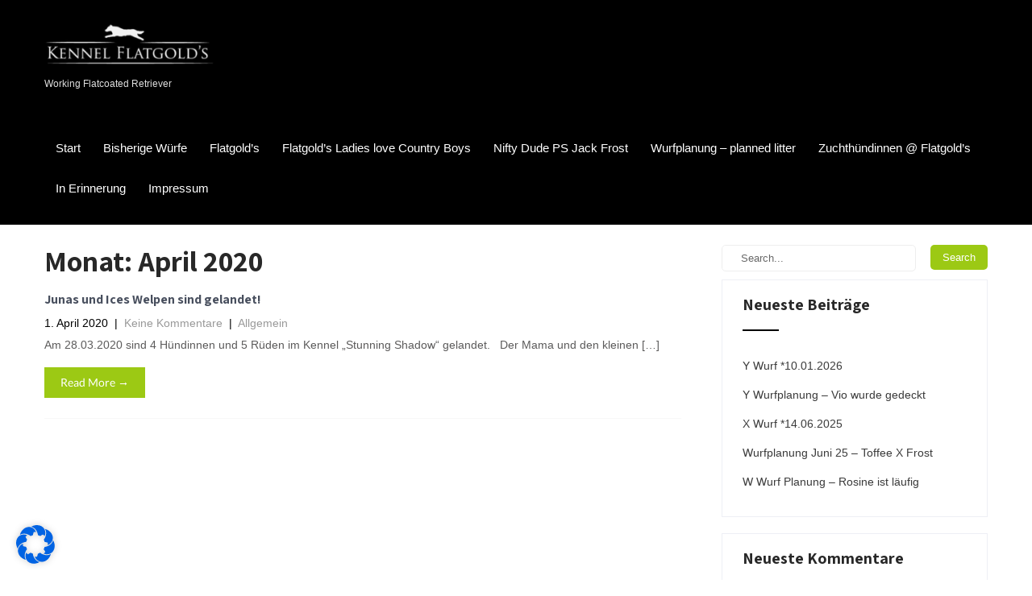

--- FILE ---
content_type: text/css
request_url: https://www.flatgold.de/wp-content/uploads/fonts/16c62cb54c553dade14ad4407638c6b5/font.css?v=1670842795
body_size: 2586
content:
/*
 * Font file created by Local Google Fonts 0.20.0
 * Created: Mon, 12 Dec 2022 10:59:34 +0000
 * Handle: my-dog-lite-font
 * Original URL: //fonts.googleapis.com/css?family=Roboto+Condensed%3A300%2C400%2C600%2C700%2C800%2C900%7CLato%3A100%2C100i%2C300%2C300i%2C400%2C400i%2C700%2C700i%2C900%2C900i%7CRoboto%3A100%2C100i%2C300%2C300i%2C400%2C400i%2C500%2C500i%2C700%2C700i%2C900%2C900i%7CGreat+Vibes%3A400%7COpen+Sans%3A300%2C300i%2C400%2C400i%2C600%2C600i%2C700%2C700i%2C800%2C800i%7CAssistant%3A200%2C300%2C400%2C600%2C700%2C800
*/

/* hebrew */
@font-face {
  font-family: 'Assistant';
  font-style: normal;
  font-weight: 200;
  src: url(https://www.flatgold.de/wp-content/uploads/fonts/16c62cb54c553dade14ad4407638c6b5/assistant-hebrew-v18-normal-200.woff2?c=1670842774) format('woff2');
  unicode-range: U+0590-05FF, U+200C-2010, U+20AA, U+25CC, U+FB1D-FB4F;
}
/* latin-ext */
@font-face {
  font-family: 'Assistant';
  font-style: normal;
  font-weight: 200;
  src: url(https://www.flatgold.de/wp-content/uploads/fonts/16c62cb54c553dade14ad4407638c6b5/assistant-latin-ext-v18-normal-200.woff2?c=1670842774) format('woff2');
  unicode-range: U+0100-024F, U+0259, U+1E00-1EFF, U+2020, U+20A0-20AB, U+20AD-20CF, U+2113, U+2C60-2C7F, U+A720-A7FF;
}
/* latin */
@font-face {
  font-family: 'Assistant';
  font-style: normal;
  font-weight: 200;
  src: url(https://www.flatgold.de/wp-content/uploads/fonts/16c62cb54c553dade14ad4407638c6b5/assistant-latin-v18-normal-200.woff2?c=1670842774) format('woff2');
  unicode-range: U+0000-00FF, U+0131, U+0152-0153, U+02BB-02BC, U+02C6, U+02DA, U+02DC, U+2000-206F, U+2074, U+20AC, U+2122, U+2191, U+2193, U+2212, U+2215, U+FEFF, U+FFFD;
}
/* hebrew */
@font-face {
  font-family: 'Assistant';
  font-style: normal;
  font-weight: 300;
  src: url(https://www.flatgold.de/wp-content/uploads/fonts/16c62cb54c553dade14ad4407638c6b5/assistant-hebrew-v18-normal-200.woff2?c=1670842774) format('woff2');
  unicode-range: U+0590-05FF, U+200C-2010, U+20AA, U+25CC, U+FB1D-FB4F;
}
/* latin-ext */
@font-face {
  font-family: 'Assistant';
  font-style: normal;
  font-weight: 300;
  src: url(https://www.flatgold.de/wp-content/uploads/fonts/16c62cb54c553dade14ad4407638c6b5/assistant-latin-ext-v18-normal-200.woff2?c=1670842774) format('woff2');
  unicode-range: U+0100-024F, U+0259, U+1E00-1EFF, U+2020, U+20A0-20AB, U+20AD-20CF, U+2113, U+2C60-2C7F, U+A720-A7FF;
}
/* latin */
@font-face {
  font-family: 'Assistant';
  font-style: normal;
  font-weight: 300;
  src: url(https://www.flatgold.de/wp-content/uploads/fonts/16c62cb54c553dade14ad4407638c6b5/assistant-latin-v18-normal-200.woff2?c=1670842774) format('woff2');
  unicode-range: U+0000-00FF, U+0131, U+0152-0153, U+02BB-02BC, U+02C6, U+02DA, U+02DC, U+2000-206F, U+2074, U+20AC, U+2122, U+2191, U+2193, U+2212, U+2215, U+FEFF, U+FFFD;
}
/* hebrew */
@font-face {
  font-family: 'Assistant';
  font-style: normal;
  font-weight: 400;
  src: url(https://www.flatgold.de/wp-content/uploads/fonts/16c62cb54c553dade14ad4407638c6b5/assistant-hebrew-v18-normal-200.woff2?c=1670842774) format('woff2');
  unicode-range: U+0590-05FF, U+200C-2010, U+20AA, U+25CC, U+FB1D-FB4F;
}
/* latin-ext */
@font-face {
  font-family: 'Assistant';
  font-style: normal;
  font-weight: 400;
  src: url(https://www.flatgold.de/wp-content/uploads/fonts/16c62cb54c553dade14ad4407638c6b5/assistant-latin-ext-v18-normal-200.woff2?c=1670842774) format('woff2');
  unicode-range: U+0100-024F, U+0259, U+1E00-1EFF, U+2020, U+20A0-20AB, U+20AD-20CF, U+2113, U+2C60-2C7F, U+A720-A7FF;
}
/* latin */
@font-face {
  font-family: 'Assistant';
  font-style: normal;
  font-weight: 400;
  src: url(https://www.flatgold.de/wp-content/uploads/fonts/16c62cb54c553dade14ad4407638c6b5/assistant-latin-v18-normal-200.woff2?c=1670842774) format('woff2');
  unicode-range: U+0000-00FF, U+0131, U+0152-0153, U+02BB-02BC, U+02C6, U+02DA, U+02DC, U+2000-206F, U+2074, U+20AC, U+2122, U+2191, U+2193, U+2212, U+2215, U+FEFF, U+FFFD;
}
/* hebrew */
@font-face {
  font-family: 'Assistant';
  font-style: normal;
  font-weight: 600;
  src: url(https://www.flatgold.de/wp-content/uploads/fonts/16c62cb54c553dade14ad4407638c6b5/assistant-hebrew-v18-normal-200.woff2?c=1670842774) format('woff2');
  unicode-range: U+0590-05FF, U+200C-2010, U+20AA, U+25CC, U+FB1D-FB4F;
}
/* latin-ext */
@font-face {
  font-family: 'Assistant';
  font-style: normal;
  font-weight: 600;
  src: url(https://www.flatgold.de/wp-content/uploads/fonts/16c62cb54c553dade14ad4407638c6b5/assistant-latin-ext-v18-normal-200.woff2?c=1670842774) format('woff2');
  unicode-range: U+0100-024F, U+0259, U+1E00-1EFF, U+2020, U+20A0-20AB, U+20AD-20CF, U+2113, U+2C60-2C7F, U+A720-A7FF;
}
/* latin */
@font-face {
  font-family: 'Assistant';
  font-style: normal;
  font-weight: 600;
  src: url(https://www.flatgold.de/wp-content/uploads/fonts/16c62cb54c553dade14ad4407638c6b5/assistant-latin-v18-normal-200.woff2?c=1670842774) format('woff2');
  unicode-range: U+0000-00FF, U+0131, U+0152-0153, U+02BB-02BC, U+02C6, U+02DA, U+02DC, U+2000-206F, U+2074, U+20AC, U+2122, U+2191, U+2193, U+2212, U+2215, U+FEFF, U+FFFD;
}
/* hebrew */
@font-face {
  font-family: 'Assistant';
  font-style: normal;
  font-weight: 700;
  src: url(https://www.flatgold.de/wp-content/uploads/fonts/16c62cb54c553dade14ad4407638c6b5/assistant-hebrew-v18-normal-200.woff2?c=1670842774) format('woff2');
  unicode-range: U+0590-05FF, U+200C-2010, U+20AA, U+25CC, U+FB1D-FB4F;
}
/* latin-ext */
@font-face {
  font-family: 'Assistant';
  font-style: normal;
  font-weight: 700;
  src: url(https://www.flatgold.de/wp-content/uploads/fonts/16c62cb54c553dade14ad4407638c6b5/assistant-latin-ext-v18-normal-200.woff2?c=1670842774) format('woff2');
  unicode-range: U+0100-024F, U+0259, U+1E00-1EFF, U+2020, U+20A0-20AB, U+20AD-20CF, U+2113, U+2C60-2C7F, U+A720-A7FF;
}
/* latin */
@font-face {
  font-family: 'Assistant';
  font-style: normal;
  font-weight: 700;
  src: url(https://www.flatgold.de/wp-content/uploads/fonts/16c62cb54c553dade14ad4407638c6b5/assistant-latin-v18-normal-200.woff2?c=1670842774) format('woff2');
  unicode-range: U+0000-00FF, U+0131, U+0152-0153, U+02BB-02BC, U+02C6, U+02DA, U+02DC, U+2000-206F, U+2074, U+20AC, U+2122, U+2191, U+2193, U+2212, U+2215, U+FEFF, U+FFFD;
}
/* hebrew */
@font-face {
  font-family: 'Assistant';
  font-style: normal;
  font-weight: 800;
  src: url(https://www.flatgold.de/wp-content/uploads/fonts/16c62cb54c553dade14ad4407638c6b5/assistant-hebrew-v18-normal-200.woff2?c=1670842774) format('woff2');
  unicode-range: U+0590-05FF, U+200C-2010, U+20AA, U+25CC, U+FB1D-FB4F;
}
/* latin-ext */
@font-face {
  font-family: 'Assistant';
  font-style: normal;
  font-weight: 800;
  src: url(https://www.flatgold.de/wp-content/uploads/fonts/16c62cb54c553dade14ad4407638c6b5/assistant-latin-ext-v18-normal-200.woff2?c=1670842774) format('woff2');
  unicode-range: U+0100-024F, U+0259, U+1E00-1EFF, U+2020, U+20A0-20AB, U+20AD-20CF, U+2113, U+2C60-2C7F, U+A720-A7FF;
}
/* latin */
@font-face {
  font-family: 'Assistant';
  font-style: normal;
  font-weight: 800;
  src: url(https://www.flatgold.de/wp-content/uploads/fonts/16c62cb54c553dade14ad4407638c6b5/assistant-latin-v18-normal-200.woff2?c=1670842774) format('woff2');
  unicode-range: U+0000-00FF, U+0131, U+0152-0153, U+02BB-02BC, U+02C6, U+02DA, U+02DC, U+2000-206F, U+2074, U+20AC, U+2122, U+2191, U+2193, U+2212, U+2215, U+FEFF, U+FFFD;
}
/* vietnamese */
@font-face {
  font-family: 'Great Vibes';
  font-style: normal;
  font-weight: 400;
  src: url(https://www.flatgold.de/wp-content/uploads/fonts/16c62cb54c553dade14ad4407638c6b5/great-vibes-vietnamese-v14-normal-400.woff2?c=1670842775) format('woff2');
  unicode-range: U+0102-0103, U+0110-0111, U+0128-0129, U+0168-0169, U+01A0-01A1, U+01AF-01B0, U+1EA0-1EF9, U+20AB;
}
/* latin-ext */
@font-face {
  font-family: 'Great Vibes';
  font-style: normal;
  font-weight: 400;
  src: url(https://www.flatgold.de/wp-content/uploads/fonts/16c62cb54c553dade14ad4407638c6b5/great-vibes-latin-ext-v14-normal-400.woff2?c=1670842775) format('woff2');
  unicode-range: U+0100-024F, U+0259, U+1E00-1EFF, U+2020, U+20A0-20AB, U+20AD-20CF, U+2113, U+2C60-2C7F, U+A720-A7FF;
}
/* latin */
@font-face {
  font-family: 'Great Vibes';
  font-style: normal;
  font-weight: 400;
  src: url(https://www.flatgold.de/wp-content/uploads/fonts/16c62cb54c553dade14ad4407638c6b5/great-vibes-latin-v14-normal-400.woff2?c=1670842776) format('woff2');
  unicode-range: U+0000-00FF, U+0131, U+0152-0153, U+02BB-02BC, U+02C6, U+02DA, U+02DC, U+2000-206F, U+2074, U+20AC, U+2122, U+2191, U+2193, U+2212, U+2215, U+FEFF, U+FFFD;
}
/* latin-ext */
@font-face {
  font-family: 'Lato';
  font-style: italic;
  font-weight: 100;
  src: url(https://www.flatgold.de/wp-content/uploads/fonts/16c62cb54c553dade14ad4407638c6b5/lato-latin-ext-v23-italic-100.woff2?c=1670842776) format('woff2');
  unicode-range: U+0100-024F, U+0259, U+1E00-1EFF, U+2020, U+20A0-20AB, U+20AD-20CF, U+2113, U+2C60-2C7F, U+A720-A7FF;
}
/* latin */
@font-face {
  font-family: 'Lato';
  font-style: italic;
  font-weight: 100;
  src: url(https://www.flatgold.de/wp-content/uploads/fonts/16c62cb54c553dade14ad4407638c6b5/lato-latin-v23-italic-100.woff2?c=1670842776) format('woff2');
  unicode-range: U+0000-00FF, U+0131, U+0152-0153, U+02BB-02BC, U+02C6, U+02DA, U+02DC, U+2000-206F, U+2074, U+20AC, U+2122, U+2191, U+2193, U+2212, U+2215, U+FEFF, U+FFFD;
}
/* latin-ext */
@font-face {
  font-family: 'Lato';
  font-style: italic;
  font-weight: 300;
  src: url(https://www.flatgold.de/wp-content/uploads/fonts/16c62cb54c553dade14ad4407638c6b5/lato-latin-ext-v23-italic-300.woff2?c=1670842776) format('woff2');
  unicode-range: U+0100-024F, U+0259, U+1E00-1EFF, U+2020, U+20A0-20AB, U+20AD-20CF, U+2113, U+2C60-2C7F, U+A720-A7FF;
}
/* latin */
@font-face {
  font-family: 'Lato';
  font-style: italic;
  font-weight: 300;
  src: url(https://www.flatgold.de/wp-content/uploads/fonts/16c62cb54c553dade14ad4407638c6b5/lato-latin-v23-italic-300.woff2?c=1670842776) format('woff2');
  unicode-range: U+0000-00FF, U+0131, U+0152-0153, U+02BB-02BC, U+02C6, U+02DA, U+02DC, U+2000-206F, U+2074, U+20AC, U+2122, U+2191, U+2193, U+2212, U+2215, U+FEFF, U+FFFD;
}
/* latin-ext */
@font-face {
  font-family: 'Lato';
  font-style: italic;
  font-weight: 400;
  src: url(https://www.flatgold.de/wp-content/uploads/fonts/16c62cb54c553dade14ad4407638c6b5/lato-latin-ext-v23-italic-400.woff2?c=1670842776) format('woff2');
  unicode-range: U+0100-024F, U+0259, U+1E00-1EFF, U+2020, U+20A0-20AB, U+20AD-20CF, U+2113, U+2C60-2C7F, U+A720-A7FF;
}
/* latin */
@font-face {
  font-family: 'Lato';
  font-style: italic;
  font-weight: 400;
  src: url(https://www.flatgold.de/wp-content/uploads/fonts/16c62cb54c553dade14ad4407638c6b5/lato-latin-v23-italic-400.woff2?c=1670842776) format('woff2');
  unicode-range: U+0000-00FF, U+0131, U+0152-0153, U+02BB-02BC, U+02C6, U+02DA, U+02DC, U+2000-206F, U+2074, U+20AC, U+2122, U+2191, U+2193, U+2212, U+2215, U+FEFF, U+FFFD;
}
/* latin-ext */
@font-face {
  font-family: 'Lato';
  font-style: italic;
  font-weight: 700;
  src: url(https://www.flatgold.de/wp-content/uploads/fonts/16c62cb54c553dade14ad4407638c6b5/lato-latin-ext-v23-italic-700.woff2?c=1670842776) format('woff2');
  unicode-range: U+0100-024F, U+0259, U+1E00-1EFF, U+2020, U+20A0-20AB, U+20AD-20CF, U+2113, U+2C60-2C7F, U+A720-A7FF;
}
/* latin */
@font-face {
  font-family: 'Lato';
  font-style: italic;
  font-weight: 700;
  src: url(https://www.flatgold.de/wp-content/uploads/fonts/16c62cb54c553dade14ad4407638c6b5/lato-latin-v23-italic-700.woff2?c=1670842776) format('woff2');
  unicode-range: U+0000-00FF, U+0131, U+0152-0153, U+02BB-02BC, U+02C6, U+02DA, U+02DC, U+2000-206F, U+2074, U+20AC, U+2122, U+2191, U+2193, U+2212, U+2215, U+FEFF, U+FFFD;
}
/* latin-ext */
@font-face {
  font-family: 'Lato';
  font-style: italic;
  font-weight: 900;
  src: url(https://www.flatgold.de/wp-content/uploads/fonts/16c62cb54c553dade14ad4407638c6b5/lato-latin-ext-v23-italic-900.woff2?c=1670842776) format('woff2');
  unicode-range: U+0100-024F, U+0259, U+1E00-1EFF, U+2020, U+20A0-20AB, U+20AD-20CF, U+2113, U+2C60-2C7F, U+A720-A7FF;
}
/* latin */
@font-face {
  font-family: 'Lato';
  font-style: italic;
  font-weight: 900;
  src: url(https://www.flatgold.de/wp-content/uploads/fonts/16c62cb54c553dade14ad4407638c6b5/lato-latin-v23-italic-900.woff2?c=1670842777) format('woff2');
  unicode-range: U+0000-00FF, U+0131, U+0152-0153, U+02BB-02BC, U+02C6, U+02DA, U+02DC, U+2000-206F, U+2074, U+20AC, U+2122, U+2191, U+2193, U+2212, U+2215, U+FEFF, U+FFFD;
}
/* latin-ext */
@font-face {
  font-family: 'Lato';
  font-style: normal;
  font-weight: 100;
  src: url(https://www.flatgold.de/wp-content/uploads/fonts/16c62cb54c553dade14ad4407638c6b5/lato-latin-ext-v23-normal-100.woff2?c=1670842777) format('woff2');
  unicode-range: U+0100-024F, U+0259, U+1E00-1EFF, U+2020, U+20A0-20AB, U+20AD-20CF, U+2113, U+2C60-2C7F, U+A720-A7FF;
}
/* latin */
@font-face {
  font-family: 'Lato';
  font-style: normal;
  font-weight: 100;
  src: url(https://www.flatgold.de/wp-content/uploads/fonts/16c62cb54c553dade14ad4407638c6b5/lato-latin-v23-normal-100.woff2?c=1670842777) format('woff2');
  unicode-range: U+0000-00FF, U+0131, U+0152-0153, U+02BB-02BC, U+02C6, U+02DA, U+02DC, U+2000-206F, U+2074, U+20AC, U+2122, U+2191, U+2193, U+2212, U+2215, U+FEFF, U+FFFD;
}
/* latin-ext */
@font-face {
  font-family: 'Lato';
  font-style: normal;
  font-weight: 300;
  src: url(https://www.flatgold.de/wp-content/uploads/fonts/16c62cb54c553dade14ad4407638c6b5/lato-latin-ext-v23-normal-300.woff2?c=1670842777) format('woff2');
  unicode-range: U+0100-024F, U+0259, U+1E00-1EFF, U+2020, U+20A0-20AB, U+20AD-20CF, U+2113, U+2C60-2C7F, U+A720-A7FF;
}
/* latin */
@font-face {
  font-family: 'Lato';
  font-style: normal;
  font-weight: 300;
  src: url(https://www.flatgold.de/wp-content/uploads/fonts/16c62cb54c553dade14ad4407638c6b5/lato-latin-v23-normal-300.woff2?c=1670842777) format('woff2');
  unicode-range: U+0000-00FF, U+0131, U+0152-0153, U+02BB-02BC, U+02C6, U+02DA, U+02DC, U+2000-206F, U+2074, U+20AC, U+2122, U+2191, U+2193, U+2212, U+2215, U+FEFF, U+FFFD;
}
/* latin-ext */
@font-face {
  font-family: 'Lato';
  font-style: normal;
  font-weight: 400;
  src: url(https://www.flatgold.de/wp-content/uploads/fonts/16c62cb54c553dade14ad4407638c6b5/lato-latin-ext-v23-normal-400.woff2?c=1670842777) format('woff2');
  unicode-range: U+0100-024F, U+0259, U+1E00-1EFF, U+2020, U+20A0-20AB, U+20AD-20CF, U+2113, U+2C60-2C7F, U+A720-A7FF;
}
/* latin */
@font-face {
  font-family: 'Lato';
  font-style: normal;
  font-weight: 400;
  src: url(https://www.flatgold.de/wp-content/uploads/fonts/16c62cb54c553dade14ad4407638c6b5/lato-latin-v23-normal-400.woff2?c=1670842777) format('woff2');
  unicode-range: U+0000-00FF, U+0131, U+0152-0153, U+02BB-02BC, U+02C6, U+02DA, U+02DC, U+2000-206F, U+2074, U+20AC, U+2122, U+2191, U+2193, U+2212, U+2215, U+FEFF, U+FFFD;
}
/* latin-ext */
@font-face {
  font-family: 'Lato';
  font-style: normal;
  font-weight: 700;
  src: url(https://www.flatgold.de/wp-content/uploads/fonts/16c62cb54c553dade14ad4407638c6b5/lato-latin-ext-v23-normal-700.woff2?c=1670842777) format('woff2');
  unicode-range: U+0100-024F, U+0259, U+1E00-1EFF, U+2020, U+20A0-20AB, U+20AD-20CF, U+2113, U+2C60-2C7F, U+A720-A7FF;
}
/* latin */
@font-face {
  font-family: 'Lato';
  font-style: normal;
  font-weight: 700;
  src: url(https://www.flatgold.de/wp-content/uploads/fonts/16c62cb54c553dade14ad4407638c6b5/lato-latin-v23-normal-700.woff2?c=1670842777) format('woff2');
  unicode-range: U+0000-00FF, U+0131, U+0152-0153, U+02BB-02BC, U+02C6, U+02DA, U+02DC, U+2000-206F, U+2074, U+20AC, U+2122, U+2191, U+2193, U+2212, U+2215, U+FEFF, U+FFFD;
}
/* latin-ext */
@font-face {
  font-family: 'Lato';
  font-style: normal;
  font-weight: 900;
  src: url(https://www.flatgold.de/wp-content/uploads/fonts/16c62cb54c553dade14ad4407638c6b5/lato-latin-ext-v23-normal-900.woff2?c=1670842777) format('woff2');
  unicode-range: U+0100-024F, U+0259, U+1E00-1EFF, U+2020, U+20A0-20AB, U+20AD-20CF, U+2113, U+2C60-2C7F, U+A720-A7FF;
}
/* latin */
@font-face {
  font-family: 'Lato';
  font-style: normal;
  font-weight: 900;
  src: url(https://www.flatgold.de/wp-content/uploads/fonts/16c62cb54c553dade14ad4407638c6b5/lato-latin-v23-normal-900.woff2?c=1670842778) format('woff2');
  unicode-range: U+0000-00FF, U+0131, U+0152-0153, U+02BB-02BC, U+02C6, U+02DA, U+02DC, U+2000-206F, U+2074, U+20AC, U+2122, U+2191, U+2193, U+2212, U+2215, U+FEFF, U+FFFD;
}
/* cyrillic-ext */
@font-face {
  font-family: 'Open Sans';
  font-style: italic;
  font-weight: 300;
  font-stretch: 100%;
  src: url(https://www.flatgold.de/wp-content/uploads/fonts/16c62cb54c553dade14ad4407638c6b5/open-sans-cyrillic-ext-v34-italic-300.woff2?c=1670842778) format('woff2');
  unicode-range: U+0460-052F, U+1C80-1C88, U+20B4, U+2DE0-2DFF, U+A640-A69F, U+FE2E-FE2F;
}
/* cyrillic */
@font-face {
  font-family: 'Open Sans';
  font-style: italic;
  font-weight: 300;
  font-stretch: 100%;
  src: url(https://www.flatgold.de/wp-content/uploads/fonts/16c62cb54c553dade14ad4407638c6b5/open-sans-cyrillic-v34-italic-300.woff2?c=1670842778) format('woff2');
  unicode-range: U+0301, U+0400-045F, U+0490-0491, U+04B0-04B1, U+2116;
}
/* greek-ext */
@font-face {
  font-family: 'Open Sans';
  font-style: italic;
  font-weight: 300;
  font-stretch: 100%;
  src: url(https://www.flatgold.de/wp-content/uploads/fonts/16c62cb54c553dade14ad4407638c6b5/open-sans-greek-ext-v34-italic-300.woff2?c=1670842778) format('woff2');
  unicode-range: U+1F00-1FFF;
}
/* greek */
@font-face {
  font-family: 'Open Sans';
  font-style: italic;
  font-weight: 300;
  font-stretch: 100%;
  src: url(https://www.flatgold.de/wp-content/uploads/fonts/16c62cb54c553dade14ad4407638c6b5/open-sans-greek-v34-italic-300.woff2?c=1670842778) format('woff2');
  unicode-range: U+0370-03FF;
}
/* hebrew */
@font-face {
  font-family: 'Open Sans';
  font-style: italic;
  font-weight: 300;
  font-stretch: 100%;
  src: url(https://www.flatgold.de/wp-content/uploads/fonts/16c62cb54c553dade14ad4407638c6b5/open-sans-hebrew-v34-italic-300.woff2?c=1670842778) format('woff2');
  unicode-range: U+0590-05FF, U+200C-2010, U+20AA, U+25CC, U+FB1D-FB4F;
}
/* vietnamese */
@font-face {
  font-family: 'Open Sans';
  font-style: italic;
  font-weight: 300;
  font-stretch: 100%;
  src: url(https://www.flatgold.de/wp-content/uploads/fonts/16c62cb54c553dade14ad4407638c6b5/open-sans-vietnamese-v34-italic-300.woff2?c=1670842778) format('woff2');
  unicode-range: U+0102-0103, U+0110-0111, U+0128-0129, U+0168-0169, U+01A0-01A1, U+01AF-01B0, U+1EA0-1EF9, U+20AB;
}
/* latin-ext */
@font-face {
  font-family: 'Open Sans';
  font-style: italic;
  font-weight: 300;
  font-stretch: 100%;
  src: url(https://www.flatgold.de/wp-content/uploads/fonts/16c62cb54c553dade14ad4407638c6b5/open-sans-latin-ext-v34-italic-300.woff2?c=1670842778) format('woff2');
  unicode-range: U+0100-024F, U+0259, U+1E00-1EFF, U+2020, U+20A0-20AB, U+20AD-20CF, U+2113, U+2C60-2C7F, U+A720-A7FF;
}
/* latin */
@font-face {
  font-family: 'Open Sans';
  font-style: italic;
  font-weight: 300;
  font-stretch: 100%;
  src: url(https://www.flatgold.de/wp-content/uploads/fonts/16c62cb54c553dade14ad4407638c6b5/open-sans-latin-v34-italic-300.woff2?c=1670842778) format('woff2');
  unicode-range: U+0000-00FF, U+0131, U+0152-0153, U+02BB-02BC, U+02C6, U+02DA, U+02DC, U+2000-206F, U+2074, U+20AC, U+2122, U+2191, U+2193, U+2212, U+2215, U+FEFF, U+FFFD;
}
/* cyrillic-ext */
@font-face {
  font-family: 'Open Sans';
  font-style: italic;
  font-weight: 400;
  font-stretch: 100%;
  src: url(https://www.flatgold.de/wp-content/uploads/fonts/16c62cb54c553dade14ad4407638c6b5/open-sans-cyrillic-ext-v34-italic-300.woff2?c=1670842778) format('woff2');
  unicode-range: U+0460-052F, U+1C80-1C88, U+20B4, U+2DE0-2DFF, U+A640-A69F, U+FE2E-FE2F;
}
/* cyrillic */
@font-face {
  font-family: 'Open Sans';
  font-style: italic;
  font-weight: 400;
  font-stretch: 100%;
  src: url(https://www.flatgold.de/wp-content/uploads/fonts/16c62cb54c553dade14ad4407638c6b5/open-sans-cyrillic-v34-italic-300.woff2?c=1670842778) format('woff2');
  unicode-range: U+0301, U+0400-045F, U+0490-0491, U+04B0-04B1, U+2116;
}
/* greek-ext */
@font-face {
  font-family: 'Open Sans';
  font-style: italic;
  font-weight: 400;
  font-stretch: 100%;
  src: url(https://www.flatgold.de/wp-content/uploads/fonts/16c62cb54c553dade14ad4407638c6b5/open-sans-greek-ext-v34-italic-300.woff2?c=1670842778) format('woff2');
  unicode-range: U+1F00-1FFF;
}
/* greek */
@font-face {
  font-family: 'Open Sans';
  font-style: italic;
  font-weight: 400;
  font-stretch: 100%;
  src: url(https://www.flatgold.de/wp-content/uploads/fonts/16c62cb54c553dade14ad4407638c6b5/open-sans-greek-v34-italic-300.woff2?c=1670842778) format('woff2');
  unicode-range: U+0370-03FF;
}
/* hebrew */
@font-face {
  font-family: 'Open Sans';
  font-style: italic;
  font-weight: 400;
  font-stretch: 100%;
  src: url(https://www.flatgold.de/wp-content/uploads/fonts/16c62cb54c553dade14ad4407638c6b5/open-sans-hebrew-v34-italic-300.woff2?c=1670842778) format('woff2');
  unicode-range: U+0590-05FF, U+200C-2010, U+20AA, U+25CC, U+FB1D-FB4F;
}
/* vietnamese */
@font-face {
  font-family: 'Open Sans';
  font-style: italic;
  font-weight: 400;
  font-stretch: 100%;
  src: url(https://www.flatgold.de/wp-content/uploads/fonts/16c62cb54c553dade14ad4407638c6b5/open-sans-vietnamese-v34-italic-300.woff2?c=1670842778) format('woff2');
  unicode-range: U+0102-0103, U+0110-0111, U+0128-0129, U+0168-0169, U+01A0-01A1, U+01AF-01B0, U+1EA0-1EF9, U+20AB;
}
/* latin-ext */
@font-face {
  font-family: 'Open Sans';
  font-style: italic;
  font-weight: 400;
  font-stretch: 100%;
  src: url(https://www.flatgold.de/wp-content/uploads/fonts/16c62cb54c553dade14ad4407638c6b5/open-sans-latin-ext-v34-italic-300.woff2?c=1670842778) format('woff2');
  unicode-range: U+0100-024F, U+0259, U+1E00-1EFF, U+2020, U+20A0-20AB, U+20AD-20CF, U+2113, U+2C60-2C7F, U+A720-A7FF;
}
/* latin */
@font-face {
  font-family: 'Open Sans';
  font-style: italic;
  font-weight: 400;
  font-stretch: 100%;
  src: url(https://www.flatgold.de/wp-content/uploads/fonts/16c62cb54c553dade14ad4407638c6b5/open-sans-latin-v34-italic-300.woff2?c=1670842778) format('woff2');
  unicode-range: U+0000-00FF, U+0131, U+0152-0153, U+02BB-02BC, U+02C6, U+02DA, U+02DC, U+2000-206F, U+2074, U+20AC, U+2122, U+2191, U+2193, U+2212, U+2215, U+FEFF, U+FFFD;
}
/* cyrillic-ext */
@font-face {
  font-family: 'Open Sans';
  font-style: italic;
  font-weight: 600;
  font-stretch: 100%;
  src: url(https://www.flatgold.de/wp-content/uploads/fonts/16c62cb54c553dade14ad4407638c6b5/open-sans-cyrillic-ext-v34-italic-300.woff2?c=1670842778) format('woff2');
  unicode-range: U+0460-052F, U+1C80-1C88, U+20B4, U+2DE0-2DFF, U+A640-A69F, U+FE2E-FE2F;
}
/* cyrillic */
@font-face {
  font-family: 'Open Sans';
  font-style: italic;
  font-weight: 600;
  font-stretch: 100%;
  src: url(https://www.flatgold.de/wp-content/uploads/fonts/16c62cb54c553dade14ad4407638c6b5/open-sans-cyrillic-v34-italic-300.woff2?c=1670842778) format('woff2');
  unicode-range: U+0301, U+0400-045F, U+0490-0491, U+04B0-04B1, U+2116;
}
/* greek-ext */
@font-face {
  font-family: 'Open Sans';
  font-style: italic;
  font-weight: 600;
  font-stretch: 100%;
  src: url(https://www.flatgold.de/wp-content/uploads/fonts/16c62cb54c553dade14ad4407638c6b5/open-sans-greek-ext-v34-italic-300.woff2?c=1670842778) format('woff2');
  unicode-range: U+1F00-1FFF;
}
/* greek */
@font-face {
  font-family: 'Open Sans';
  font-style: italic;
  font-weight: 600;
  font-stretch: 100%;
  src: url(https://www.flatgold.de/wp-content/uploads/fonts/16c62cb54c553dade14ad4407638c6b5/open-sans-greek-v34-italic-300.woff2?c=1670842778) format('woff2');
  unicode-range: U+0370-03FF;
}
/* hebrew */
@font-face {
  font-family: 'Open Sans';
  font-style: italic;
  font-weight: 600;
  font-stretch: 100%;
  src: url(https://www.flatgold.de/wp-content/uploads/fonts/16c62cb54c553dade14ad4407638c6b5/open-sans-hebrew-v34-italic-300.woff2?c=1670842778) format('woff2');
  unicode-range: U+0590-05FF, U+200C-2010, U+20AA, U+25CC, U+FB1D-FB4F;
}
/* vietnamese */
@font-face {
  font-family: 'Open Sans';
  font-style: italic;
  font-weight: 600;
  font-stretch: 100%;
  src: url(https://www.flatgold.de/wp-content/uploads/fonts/16c62cb54c553dade14ad4407638c6b5/open-sans-vietnamese-v34-italic-300.woff2?c=1670842778) format('woff2');
  unicode-range: U+0102-0103, U+0110-0111, U+0128-0129, U+0168-0169, U+01A0-01A1, U+01AF-01B0, U+1EA0-1EF9, U+20AB;
}
/* latin-ext */
@font-face {
  font-family: 'Open Sans';
  font-style: italic;
  font-weight: 600;
  font-stretch: 100%;
  src: url(https://www.flatgold.de/wp-content/uploads/fonts/16c62cb54c553dade14ad4407638c6b5/open-sans-latin-ext-v34-italic-300.woff2?c=1670842778) format('woff2');
  unicode-range: U+0100-024F, U+0259, U+1E00-1EFF, U+2020, U+20A0-20AB, U+20AD-20CF, U+2113, U+2C60-2C7F, U+A720-A7FF;
}
/* latin */
@font-face {
  font-family: 'Open Sans';
  font-style: italic;
  font-weight: 600;
  font-stretch: 100%;
  src: url(https://www.flatgold.de/wp-content/uploads/fonts/16c62cb54c553dade14ad4407638c6b5/open-sans-latin-v34-italic-300.woff2?c=1670842778) format('woff2');
  unicode-range: U+0000-00FF, U+0131, U+0152-0153, U+02BB-02BC, U+02C6, U+02DA, U+02DC, U+2000-206F, U+2074, U+20AC, U+2122, U+2191, U+2193, U+2212, U+2215, U+FEFF, U+FFFD;
}
/* cyrillic-ext */
@font-face {
  font-family: 'Open Sans';
  font-style: italic;
  font-weight: 700;
  font-stretch: 100%;
  src: url(https://www.flatgold.de/wp-content/uploads/fonts/16c62cb54c553dade14ad4407638c6b5/open-sans-cyrillic-ext-v34-italic-300.woff2?c=1670842778) format('woff2');
  unicode-range: U+0460-052F, U+1C80-1C88, U+20B4, U+2DE0-2DFF, U+A640-A69F, U+FE2E-FE2F;
}
/* cyrillic */
@font-face {
  font-family: 'Open Sans';
  font-style: italic;
  font-weight: 700;
  font-stretch: 100%;
  src: url(https://www.flatgold.de/wp-content/uploads/fonts/16c62cb54c553dade14ad4407638c6b5/open-sans-cyrillic-v34-italic-300.woff2?c=1670842778) format('woff2');
  unicode-range: U+0301, U+0400-045F, U+0490-0491, U+04B0-04B1, U+2116;
}
/* greek-ext */
@font-face {
  font-family: 'Open Sans';
  font-style: italic;
  font-weight: 700;
  font-stretch: 100%;
  src: url(https://www.flatgold.de/wp-content/uploads/fonts/16c62cb54c553dade14ad4407638c6b5/open-sans-greek-ext-v34-italic-300.woff2?c=1670842778) format('woff2');
  unicode-range: U+1F00-1FFF;
}
/* greek */
@font-face {
  font-family: 'Open Sans';
  font-style: italic;
  font-weight: 700;
  font-stretch: 100%;
  src: url(https://www.flatgold.de/wp-content/uploads/fonts/16c62cb54c553dade14ad4407638c6b5/open-sans-greek-v34-italic-300.woff2?c=1670842778) format('woff2');
  unicode-range: U+0370-03FF;
}
/* hebrew */
@font-face {
  font-family: 'Open Sans';
  font-style: italic;
  font-weight: 700;
  font-stretch: 100%;
  src: url(https://www.flatgold.de/wp-content/uploads/fonts/16c62cb54c553dade14ad4407638c6b5/open-sans-hebrew-v34-italic-300.woff2?c=1670842778) format('woff2');
  unicode-range: U+0590-05FF, U+200C-2010, U+20AA, U+25CC, U+FB1D-FB4F;
}
/* vietnamese */
@font-face {
  font-family: 'Open Sans';
  font-style: italic;
  font-weight: 700;
  font-stretch: 100%;
  src: url(https://www.flatgold.de/wp-content/uploads/fonts/16c62cb54c553dade14ad4407638c6b5/open-sans-vietnamese-v34-italic-300.woff2?c=1670842778) format('woff2');
  unicode-range: U+0102-0103, U+0110-0111, U+0128-0129, U+0168-0169, U+01A0-01A1, U+01AF-01B0, U+1EA0-1EF9, U+20AB;
}
/* latin-ext */
@font-face {
  font-family: 'Open Sans';
  font-style: italic;
  font-weight: 700;
  font-stretch: 100%;
  src: url(https://www.flatgold.de/wp-content/uploads/fonts/16c62cb54c553dade14ad4407638c6b5/open-sans-latin-ext-v34-italic-300.woff2?c=1670842778) format('woff2');
  unicode-range: U+0100-024F, U+0259, U+1E00-1EFF, U+2020, U+20A0-20AB, U+20AD-20CF, U+2113, U+2C60-2C7F, U+A720-A7FF;
}
/* latin */
@font-face {
  font-family: 'Open Sans';
  font-style: italic;
  font-weight: 700;
  font-stretch: 100%;
  src: url(https://www.flatgold.de/wp-content/uploads/fonts/16c62cb54c553dade14ad4407638c6b5/open-sans-latin-v34-italic-300.woff2?c=1670842778) format('woff2');
  unicode-range: U+0000-00FF, U+0131, U+0152-0153, U+02BB-02BC, U+02C6, U+02DA, U+02DC, U+2000-206F, U+2074, U+20AC, U+2122, U+2191, U+2193, U+2212, U+2215, U+FEFF, U+FFFD;
}
/* cyrillic-ext */
@font-face {
  font-family: 'Open Sans';
  font-style: italic;
  font-weight: 800;
  font-stretch: 100%;
  src: url(https://www.flatgold.de/wp-content/uploads/fonts/16c62cb54c553dade14ad4407638c6b5/open-sans-cyrillic-ext-v34-italic-300.woff2?c=1670842778) format('woff2');
  unicode-range: U+0460-052F, U+1C80-1C88, U+20B4, U+2DE0-2DFF, U+A640-A69F, U+FE2E-FE2F;
}
/* cyrillic */
@font-face {
  font-family: 'Open Sans';
  font-style: italic;
  font-weight: 800;
  font-stretch: 100%;
  src: url(https://www.flatgold.de/wp-content/uploads/fonts/16c62cb54c553dade14ad4407638c6b5/open-sans-cyrillic-v34-italic-300.woff2?c=1670842778) format('woff2');
  unicode-range: U+0301, U+0400-045F, U+0490-0491, U+04B0-04B1, U+2116;
}
/* greek-ext */
@font-face {
  font-family: 'Open Sans';
  font-style: italic;
  font-weight: 800;
  font-stretch: 100%;
  src: url(https://www.flatgold.de/wp-content/uploads/fonts/16c62cb54c553dade14ad4407638c6b5/open-sans-greek-ext-v34-italic-300.woff2?c=1670842778) format('woff2');
  unicode-range: U+1F00-1FFF;
}
/* greek */
@font-face {
  font-family: 'Open Sans';
  font-style: italic;
  font-weight: 800;
  font-stretch: 100%;
  src: url(https://www.flatgold.de/wp-content/uploads/fonts/16c62cb54c553dade14ad4407638c6b5/open-sans-greek-v34-italic-300.woff2?c=1670842778) format('woff2');
  unicode-range: U+0370-03FF;
}
/* hebrew */
@font-face {
  font-family: 'Open Sans';
  font-style: italic;
  font-weight: 800;
  font-stretch: 100%;
  src: url(https://www.flatgold.de/wp-content/uploads/fonts/16c62cb54c553dade14ad4407638c6b5/open-sans-hebrew-v34-italic-300.woff2?c=1670842778) format('woff2');
  unicode-range: U+0590-05FF, U+200C-2010, U+20AA, U+25CC, U+FB1D-FB4F;
}
/* vietnamese */
@font-face {
  font-family: 'Open Sans';
  font-style: italic;
  font-weight: 800;
  font-stretch: 100%;
  src: url(https://www.flatgold.de/wp-content/uploads/fonts/16c62cb54c553dade14ad4407638c6b5/open-sans-vietnamese-v34-italic-300.woff2?c=1670842778) format('woff2');
  unicode-range: U+0102-0103, U+0110-0111, U+0128-0129, U+0168-0169, U+01A0-01A1, U+01AF-01B0, U+1EA0-1EF9, U+20AB;
}
/* latin-ext */
@font-face {
  font-family: 'Open Sans';
  font-style: italic;
  font-weight: 800;
  font-stretch: 100%;
  src: url(https://www.flatgold.de/wp-content/uploads/fonts/16c62cb54c553dade14ad4407638c6b5/open-sans-latin-ext-v34-italic-300.woff2?c=1670842778) format('woff2');
  unicode-range: U+0100-024F, U+0259, U+1E00-1EFF, U+2020, U+20A0-20AB, U+20AD-20CF, U+2113, U+2C60-2C7F, U+A720-A7FF;
}
/* latin */
@font-face {
  font-family: 'Open Sans';
  font-style: italic;
  font-weight: 800;
  font-stretch: 100%;
  src: url(https://www.flatgold.de/wp-content/uploads/fonts/16c62cb54c553dade14ad4407638c6b5/open-sans-latin-v34-italic-300.woff2?c=1670842778) format('woff2');
  unicode-range: U+0000-00FF, U+0131, U+0152-0153, U+02BB-02BC, U+02C6, U+02DA, U+02DC, U+2000-206F, U+2074, U+20AC, U+2122, U+2191, U+2193, U+2212, U+2215, U+FEFF, U+FFFD;
}
/* cyrillic-ext */
@font-face {
  font-family: 'Open Sans';
  font-style: normal;
  font-weight: 300;
  font-stretch: 100%;
  src: url(https://www.flatgold.de/wp-content/uploads/fonts/16c62cb54c553dade14ad4407638c6b5/open-sans-cyrillic-ext-v34-normal-300.woff2?c=1670842781) format('woff2');
  unicode-range: U+0460-052F, U+1C80-1C88, U+20B4, U+2DE0-2DFF, U+A640-A69F, U+FE2E-FE2F;
}
/* cyrillic */
@font-face {
  font-family: 'Open Sans';
  font-style: normal;
  font-weight: 300;
  font-stretch: 100%;
  src: url(https://www.flatgold.de/wp-content/uploads/fonts/16c62cb54c553dade14ad4407638c6b5/open-sans-cyrillic-v34-normal-300.woff2?c=1670842782) format('woff2');
  unicode-range: U+0301, U+0400-045F, U+0490-0491, U+04B0-04B1, U+2116;
}
/* greek-ext */
@font-face {
  font-family: 'Open Sans';
  font-style: normal;
  font-weight: 300;
  font-stretch: 100%;
  src: url(https://www.flatgold.de/wp-content/uploads/fonts/16c62cb54c553dade14ad4407638c6b5/open-sans-greek-ext-v34-normal-300.woff2?c=1670842782) format('woff2');
  unicode-range: U+1F00-1FFF;
}
/* greek */
@font-face {
  font-family: 'Open Sans';
  font-style: normal;
  font-weight: 300;
  font-stretch: 100%;
  src: url(https://www.flatgold.de/wp-content/uploads/fonts/16c62cb54c553dade14ad4407638c6b5/open-sans-greek-v34-normal-300.woff2?c=1670842782) format('woff2');
  unicode-range: U+0370-03FF;
}
/* hebrew */
@font-face {
  font-family: 'Open Sans';
  font-style: normal;
  font-weight: 300;
  font-stretch: 100%;
  src: url(https://www.flatgold.de/wp-content/uploads/fonts/16c62cb54c553dade14ad4407638c6b5/open-sans-hebrew-v34-normal-300.woff2?c=1670842782) format('woff2');
  unicode-range: U+0590-05FF, U+200C-2010, U+20AA, U+25CC, U+FB1D-FB4F;
}
/* vietnamese */
@font-face {
  font-family: 'Open Sans';
  font-style: normal;
  font-weight: 300;
  font-stretch: 100%;
  src: url(https://www.flatgold.de/wp-content/uploads/fonts/16c62cb54c553dade14ad4407638c6b5/open-sans-vietnamese-v34-normal-300.woff2?c=1670842782) format('woff2');
  unicode-range: U+0102-0103, U+0110-0111, U+0128-0129, U+0168-0169, U+01A0-01A1, U+01AF-01B0, U+1EA0-1EF9, U+20AB;
}
/* latin-ext */
@font-face {
  font-family: 'Open Sans';
  font-style: normal;
  font-weight: 300;
  font-stretch: 100%;
  src: url(https://www.flatgold.de/wp-content/uploads/fonts/16c62cb54c553dade14ad4407638c6b5/open-sans-latin-ext-v34-normal-300.woff2?c=1670842782) format('woff2');
  unicode-range: U+0100-024F, U+0259, U+1E00-1EFF, U+2020, U+20A0-20AB, U+20AD-20CF, U+2113, U+2C60-2C7F, U+A720-A7FF;
}
/* latin */
@font-face {
  font-family: 'Open Sans';
  font-style: normal;
  font-weight: 300;
  font-stretch: 100%;
  src: url(https://www.flatgold.de/wp-content/uploads/fonts/16c62cb54c553dade14ad4407638c6b5/open-sans-latin-v34-normal-300.woff2?c=1670842782) format('woff2');
  unicode-range: U+0000-00FF, U+0131, U+0152-0153, U+02BB-02BC, U+02C6, U+02DA, U+02DC, U+2000-206F, U+2074, U+20AC, U+2122, U+2191, U+2193, U+2212, U+2215, U+FEFF, U+FFFD;
}
/* cyrillic-ext */
@font-face {
  font-family: 'Open Sans';
  font-style: normal;
  font-weight: 400;
  font-stretch: 100%;
  src: url(https://www.flatgold.de/wp-content/uploads/fonts/16c62cb54c553dade14ad4407638c6b5/open-sans-cyrillic-ext-v34-normal-300.woff2?c=1670842781) format('woff2');
  unicode-range: U+0460-052F, U+1C80-1C88, U+20B4, U+2DE0-2DFF, U+A640-A69F, U+FE2E-FE2F;
}
/* cyrillic */
@font-face {
  font-family: 'Open Sans';
  font-style: normal;
  font-weight: 400;
  font-stretch: 100%;
  src: url(https://www.flatgold.de/wp-content/uploads/fonts/16c62cb54c553dade14ad4407638c6b5/open-sans-cyrillic-v34-normal-300.woff2?c=1670842782) format('woff2');
  unicode-range: U+0301, U+0400-045F, U+0490-0491, U+04B0-04B1, U+2116;
}
/* greek-ext */
@font-face {
  font-family: 'Open Sans';
  font-style: normal;
  font-weight: 400;
  font-stretch: 100%;
  src: url(https://www.flatgold.de/wp-content/uploads/fonts/16c62cb54c553dade14ad4407638c6b5/open-sans-greek-ext-v34-normal-300.woff2?c=1670842782) format('woff2');
  unicode-range: U+1F00-1FFF;
}
/* greek */
@font-face {
  font-family: 'Open Sans';
  font-style: normal;
  font-weight: 400;
  font-stretch: 100%;
  src: url(https://www.flatgold.de/wp-content/uploads/fonts/16c62cb54c553dade14ad4407638c6b5/open-sans-greek-v34-normal-300.woff2?c=1670842782) format('woff2');
  unicode-range: U+0370-03FF;
}
/* hebrew */
@font-face {
  font-family: 'Open Sans';
  font-style: normal;
  font-weight: 400;
  font-stretch: 100%;
  src: url(https://www.flatgold.de/wp-content/uploads/fonts/16c62cb54c553dade14ad4407638c6b5/open-sans-hebrew-v34-normal-300.woff2?c=1670842782) format('woff2');
  unicode-range: U+0590-05FF, U+200C-2010, U+20AA, U+25CC, U+FB1D-FB4F;
}
/* vietnamese */
@font-face {
  font-family: 'Open Sans';
  font-style: normal;
  font-weight: 400;
  font-stretch: 100%;
  src: url(https://www.flatgold.de/wp-content/uploads/fonts/16c62cb54c553dade14ad4407638c6b5/open-sans-vietnamese-v34-normal-300.woff2?c=1670842782) format('woff2');
  unicode-range: U+0102-0103, U+0110-0111, U+0128-0129, U+0168-0169, U+01A0-01A1, U+01AF-01B0, U+1EA0-1EF9, U+20AB;
}
/* latin-ext */
@font-face {
  font-family: 'Open Sans';
  font-style: normal;
  font-weight: 400;
  font-stretch: 100%;
  src: url(https://www.flatgold.de/wp-content/uploads/fonts/16c62cb54c553dade14ad4407638c6b5/open-sans-latin-ext-v34-normal-300.woff2?c=1670842782) format('woff2');
  unicode-range: U+0100-024F, U+0259, U+1E00-1EFF, U+2020, U+20A0-20AB, U+20AD-20CF, U+2113, U+2C60-2C7F, U+A720-A7FF;
}
/* latin */
@font-face {
  font-family: 'Open Sans';
  font-style: normal;
  font-weight: 400;
  font-stretch: 100%;
  src: url(https://www.flatgold.de/wp-content/uploads/fonts/16c62cb54c553dade14ad4407638c6b5/open-sans-latin-v34-normal-300.woff2?c=1670842782) format('woff2');
  unicode-range: U+0000-00FF, U+0131, U+0152-0153, U+02BB-02BC, U+02C6, U+02DA, U+02DC, U+2000-206F, U+2074, U+20AC, U+2122, U+2191, U+2193, U+2212, U+2215, U+FEFF, U+FFFD;
}
/* cyrillic-ext */
@font-face {
  font-family: 'Open Sans';
  font-style: normal;
  font-weight: 600;
  font-stretch: 100%;
  src: url(https://www.flatgold.de/wp-content/uploads/fonts/16c62cb54c553dade14ad4407638c6b5/open-sans-cyrillic-ext-v34-normal-300.woff2?c=1670842781) format('woff2');
  unicode-range: U+0460-052F, U+1C80-1C88, U+20B4, U+2DE0-2DFF, U+A640-A69F, U+FE2E-FE2F;
}
/* cyrillic */
@font-face {
  font-family: 'Open Sans';
  font-style: normal;
  font-weight: 600;
  font-stretch: 100%;
  src: url(https://www.flatgold.de/wp-content/uploads/fonts/16c62cb54c553dade14ad4407638c6b5/open-sans-cyrillic-v34-normal-300.woff2?c=1670842782) format('woff2');
  unicode-range: U+0301, U+0400-045F, U+0490-0491, U+04B0-04B1, U+2116;
}
/* greek-ext */
@font-face {
  font-family: 'Open Sans';
  font-style: normal;
  font-weight: 600;
  font-stretch: 100%;
  src: url(https://www.flatgold.de/wp-content/uploads/fonts/16c62cb54c553dade14ad4407638c6b5/open-sans-greek-ext-v34-normal-300.woff2?c=1670842782) format('woff2');
  unicode-range: U+1F00-1FFF;
}
/* greek */
@font-face {
  font-family: 'Open Sans';
  font-style: normal;
  font-weight: 600;
  font-stretch: 100%;
  src: url(https://www.flatgold.de/wp-content/uploads/fonts/16c62cb54c553dade14ad4407638c6b5/open-sans-greek-v34-normal-300.woff2?c=1670842782) format('woff2');
  unicode-range: U+0370-03FF;
}
/* hebrew */
@font-face {
  font-family: 'Open Sans';
  font-style: normal;
  font-weight: 600;
  font-stretch: 100%;
  src: url(https://www.flatgold.de/wp-content/uploads/fonts/16c62cb54c553dade14ad4407638c6b5/open-sans-hebrew-v34-normal-300.woff2?c=1670842782) format('woff2');
  unicode-range: U+0590-05FF, U+200C-2010, U+20AA, U+25CC, U+FB1D-FB4F;
}
/* vietnamese */
@font-face {
  font-family: 'Open Sans';
  font-style: normal;
  font-weight: 600;
  font-stretch: 100%;
  src: url(https://www.flatgold.de/wp-content/uploads/fonts/16c62cb54c553dade14ad4407638c6b5/open-sans-vietnamese-v34-normal-300.woff2?c=1670842782) format('woff2');
  unicode-range: U+0102-0103, U+0110-0111, U+0128-0129, U+0168-0169, U+01A0-01A1, U+01AF-01B0, U+1EA0-1EF9, U+20AB;
}
/* latin-ext */
@font-face {
  font-family: 'Open Sans';
  font-style: normal;
  font-weight: 600;
  font-stretch: 100%;
  src: url(https://www.flatgold.de/wp-content/uploads/fonts/16c62cb54c553dade14ad4407638c6b5/open-sans-latin-ext-v34-normal-300.woff2?c=1670842782) format('woff2');
  unicode-range: U+0100-024F, U+0259, U+1E00-1EFF, U+2020, U+20A0-20AB, U+20AD-20CF, U+2113, U+2C60-2C7F, U+A720-A7FF;
}
/* latin */
@font-face {
  font-family: 'Open Sans';
  font-style: normal;
  font-weight: 600;
  font-stretch: 100%;
  src: url(https://www.flatgold.de/wp-content/uploads/fonts/16c62cb54c553dade14ad4407638c6b5/open-sans-latin-v34-normal-300.woff2?c=1670842782) format('woff2');
  unicode-range: U+0000-00FF, U+0131, U+0152-0153, U+02BB-02BC, U+02C6, U+02DA, U+02DC, U+2000-206F, U+2074, U+20AC, U+2122, U+2191, U+2193, U+2212, U+2215, U+FEFF, U+FFFD;
}
/* cyrillic-ext */
@font-face {
  font-family: 'Open Sans';
  font-style: normal;
  font-weight: 700;
  font-stretch: 100%;
  src: url(https://www.flatgold.de/wp-content/uploads/fonts/16c62cb54c553dade14ad4407638c6b5/open-sans-cyrillic-ext-v34-normal-300.woff2?c=1670842781) format('woff2');
  unicode-range: U+0460-052F, U+1C80-1C88, U+20B4, U+2DE0-2DFF, U+A640-A69F, U+FE2E-FE2F;
}
/* cyrillic */
@font-face {
  font-family: 'Open Sans';
  font-style: normal;
  font-weight: 700;
  font-stretch: 100%;
  src: url(https://www.flatgold.de/wp-content/uploads/fonts/16c62cb54c553dade14ad4407638c6b5/open-sans-cyrillic-v34-normal-300.woff2?c=1670842782) format('woff2');
  unicode-range: U+0301, U+0400-045F, U+0490-0491, U+04B0-04B1, U+2116;
}
/* greek-ext */
@font-face {
  font-family: 'Open Sans';
  font-style: normal;
  font-weight: 700;
  font-stretch: 100%;
  src: url(https://www.flatgold.de/wp-content/uploads/fonts/16c62cb54c553dade14ad4407638c6b5/open-sans-greek-ext-v34-normal-300.woff2?c=1670842782) format('woff2');
  unicode-range: U+1F00-1FFF;
}
/* greek */
@font-face {
  font-family: 'Open Sans';
  font-style: normal;
  font-weight: 700;
  font-stretch: 100%;
  src: url(https://www.flatgold.de/wp-content/uploads/fonts/16c62cb54c553dade14ad4407638c6b5/open-sans-greek-v34-normal-300.woff2?c=1670842782) format('woff2');
  unicode-range: U+0370-03FF;
}
/* hebrew */
@font-face {
  font-family: 'Open Sans';
  font-style: normal;
  font-weight: 700;
  font-stretch: 100%;
  src: url(https://www.flatgold.de/wp-content/uploads/fonts/16c62cb54c553dade14ad4407638c6b5/open-sans-hebrew-v34-normal-300.woff2?c=1670842782) format('woff2');
  unicode-range: U+0590-05FF, U+200C-2010, U+20AA, U+25CC, U+FB1D-FB4F;
}
/* vietnamese */
@font-face {
  font-family: 'Open Sans';
  font-style: normal;
  font-weight: 700;
  font-stretch: 100%;
  src: url(https://www.flatgold.de/wp-content/uploads/fonts/16c62cb54c553dade14ad4407638c6b5/open-sans-vietnamese-v34-normal-300.woff2?c=1670842782) format('woff2');
  unicode-range: U+0102-0103, U+0110-0111, U+0128-0129, U+0168-0169, U+01A0-01A1, U+01AF-01B0, U+1EA0-1EF9, U+20AB;
}
/* latin-ext */
@font-face {
  font-family: 'Open Sans';
  font-style: normal;
  font-weight: 700;
  font-stretch: 100%;
  src: url(https://www.flatgold.de/wp-content/uploads/fonts/16c62cb54c553dade14ad4407638c6b5/open-sans-latin-ext-v34-normal-300.woff2?c=1670842782) format('woff2');
  unicode-range: U+0100-024F, U+0259, U+1E00-1EFF, U+2020, U+20A0-20AB, U+20AD-20CF, U+2113, U+2C60-2C7F, U+A720-A7FF;
}
/* latin */
@font-face {
  font-family: 'Open Sans';
  font-style: normal;
  font-weight: 700;
  font-stretch: 100%;
  src: url(https://www.flatgold.de/wp-content/uploads/fonts/16c62cb54c553dade14ad4407638c6b5/open-sans-latin-v34-normal-300.woff2?c=1670842782) format('woff2');
  unicode-range: U+0000-00FF, U+0131, U+0152-0153, U+02BB-02BC, U+02C6, U+02DA, U+02DC, U+2000-206F, U+2074, U+20AC, U+2122, U+2191, U+2193, U+2212, U+2215, U+FEFF, U+FFFD;
}
/* cyrillic-ext */
@font-face {
  font-family: 'Open Sans';
  font-style: normal;
  font-weight: 800;
  font-stretch: 100%;
  src: url(https://www.flatgold.de/wp-content/uploads/fonts/16c62cb54c553dade14ad4407638c6b5/open-sans-cyrillic-ext-v34-normal-300.woff2?c=1670842781) format('woff2');
  unicode-range: U+0460-052F, U+1C80-1C88, U+20B4, U+2DE0-2DFF, U+A640-A69F, U+FE2E-FE2F;
}
/* cyrillic */
@font-face {
  font-family: 'Open Sans';
  font-style: normal;
  font-weight: 800;
  font-stretch: 100%;
  src: url(https://www.flatgold.de/wp-content/uploads/fonts/16c62cb54c553dade14ad4407638c6b5/open-sans-cyrillic-v34-normal-300.woff2?c=1670842782) format('woff2');
  unicode-range: U+0301, U+0400-045F, U+0490-0491, U+04B0-04B1, U+2116;
}
/* greek-ext */
@font-face {
  font-family: 'Open Sans';
  font-style: normal;
  font-weight: 800;
  font-stretch: 100%;
  src: url(https://www.flatgold.de/wp-content/uploads/fonts/16c62cb54c553dade14ad4407638c6b5/open-sans-greek-ext-v34-normal-300.woff2?c=1670842782) format('woff2');
  unicode-range: U+1F00-1FFF;
}
/* greek */
@font-face {
  font-family: 'Open Sans';
  font-style: normal;
  font-weight: 800;
  font-stretch: 100%;
  src: url(https://www.flatgold.de/wp-content/uploads/fonts/16c62cb54c553dade14ad4407638c6b5/open-sans-greek-v34-normal-300.woff2?c=1670842782) format('woff2');
  unicode-range: U+0370-03FF;
}
/* hebrew */
@font-face {
  font-family: 'Open Sans';
  font-style: normal;
  font-weight: 800;
  font-stretch: 100%;
  src: url(https://www.flatgold.de/wp-content/uploads/fonts/16c62cb54c553dade14ad4407638c6b5/open-sans-hebrew-v34-normal-300.woff2?c=1670842782) format('woff2');
  unicode-range: U+0590-05FF, U+200C-2010, U+20AA, U+25CC, U+FB1D-FB4F;
}
/* vietnamese */
@font-face {
  font-family: 'Open Sans';
  font-style: normal;
  font-weight: 800;
  font-stretch: 100%;
  src: url(https://www.flatgold.de/wp-content/uploads/fonts/16c62cb54c553dade14ad4407638c6b5/open-sans-vietnamese-v34-normal-300.woff2?c=1670842782) format('woff2');
  unicode-range: U+0102-0103, U+0110-0111, U+0128-0129, U+0168-0169, U+01A0-01A1, U+01AF-01B0, U+1EA0-1EF9, U+20AB;
}
/* latin-ext */
@font-face {
  font-family: 'Open Sans';
  font-style: normal;
  font-weight: 800;
  font-stretch: 100%;
  src: url(https://www.flatgold.de/wp-content/uploads/fonts/16c62cb54c553dade14ad4407638c6b5/open-sans-latin-ext-v34-normal-300.woff2?c=1670842782) format('woff2');
  unicode-range: U+0100-024F, U+0259, U+1E00-1EFF, U+2020, U+20A0-20AB, U+20AD-20CF, U+2113, U+2C60-2C7F, U+A720-A7FF;
}
/* latin */
@font-face {
  font-family: 'Open Sans';
  font-style: normal;
  font-weight: 800;
  font-stretch: 100%;
  src: url(https://www.flatgold.de/wp-content/uploads/fonts/16c62cb54c553dade14ad4407638c6b5/open-sans-latin-v34-normal-300.woff2?c=1670842782) format('woff2');
  unicode-range: U+0000-00FF, U+0131, U+0152-0153, U+02BB-02BC, U+02C6, U+02DA, U+02DC, U+2000-206F, U+2074, U+20AC, U+2122, U+2191, U+2193, U+2212, U+2215, U+FEFF, U+FFFD;
}
/* cyrillic-ext */
@font-face {
  font-family: 'Roboto';
  font-style: italic;
  font-weight: 100;
  src: url(https://www.flatgold.de/wp-content/uploads/fonts/16c62cb54c553dade14ad4407638c6b5/roboto-cyrillic-ext-v30-italic-100.woff2?c=1670842785) format('woff2');
  unicode-range: U+0460-052F, U+1C80-1C88, U+20B4, U+2DE0-2DFF, U+A640-A69F, U+FE2E-FE2F;
}
/* cyrillic */
@font-face {
  font-family: 'Roboto';
  font-style: italic;
  font-weight: 100;
  src: url(https://www.flatgold.de/wp-content/uploads/fonts/16c62cb54c553dade14ad4407638c6b5/roboto-cyrillic-v30-italic-100.woff2?c=1670842785) format('woff2');
  unicode-range: U+0301, U+0400-045F, U+0490-0491, U+04B0-04B1, U+2116;
}
/* greek-ext */
@font-face {
  font-family: 'Roboto';
  font-style: italic;
  font-weight: 100;
  src: url(https://www.flatgold.de/wp-content/uploads/fonts/16c62cb54c553dade14ad4407638c6b5/roboto-greek-ext-v30-italic-100.woff2?c=1670842786) format('woff2');
  unicode-range: U+1F00-1FFF;
}
/* greek */
@font-face {
  font-family: 'Roboto';
  font-style: italic;
  font-weight: 100;
  src: url(https://www.flatgold.de/wp-content/uploads/fonts/16c62cb54c553dade14ad4407638c6b5/roboto-greek-v30-italic-100.woff2?c=1670842786) format('woff2');
  unicode-range: U+0370-03FF;
}
/* vietnamese */
@font-face {
  font-family: 'Roboto';
  font-style: italic;
  font-weight: 100;
  src: url(https://www.flatgold.de/wp-content/uploads/fonts/16c62cb54c553dade14ad4407638c6b5/roboto-vietnamese-v30-italic-100.woff2?c=1670842786) format('woff2');
  unicode-range: U+0102-0103, U+0110-0111, U+0128-0129, U+0168-0169, U+01A0-01A1, U+01AF-01B0, U+1EA0-1EF9, U+20AB;
}
/* latin-ext */
@font-face {
  font-family: 'Roboto';
  font-style: italic;
  font-weight: 100;
  src: url(https://www.flatgold.de/wp-content/uploads/fonts/16c62cb54c553dade14ad4407638c6b5/roboto-latin-ext-v30-italic-100.woff2?c=1670842786) format('woff2');
  unicode-range: U+0100-024F, U+0259, U+1E00-1EFF, U+2020, U+20A0-20AB, U+20AD-20CF, U+2113, U+2C60-2C7F, U+A720-A7FF;
}
/* latin */
@font-face {
  font-family: 'Roboto';
  font-style: italic;
  font-weight: 100;
  src: url(https://www.flatgold.de/wp-content/uploads/fonts/16c62cb54c553dade14ad4407638c6b5/roboto-latin-v30-italic-100.woff2?c=1670842786) format('woff2');
  unicode-range: U+0000-00FF, U+0131, U+0152-0153, U+02BB-02BC, U+02C6, U+02DA, U+02DC, U+2000-206F, U+2074, U+20AC, U+2122, U+2191, U+2193, U+2212, U+2215, U+FEFF, U+FFFD;
}
/* cyrillic-ext */
@font-face {
  font-family: 'Roboto';
  font-style: italic;
  font-weight: 300;
  src: url(https://www.flatgold.de/wp-content/uploads/fonts/16c62cb54c553dade14ad4407638c6b5/roboto-cyrillic-ext-v30-italic-300.woff2?c=1670842786) format('woff2');
  unicode-range: U+0460-052F, U+1C80-1C88, U+20B4, U+2DE0-2DFF, U+A640-A69F, U+FE2E-FE2F;
}
/* cyrillic */
@font-face {
  font-family: 'Roboto';
  font-style: italic;
  font-weight: 300;
  src: url(https://www.flatgold.de/wp-content/uploads/fonts/16c62cb54c553dade14ad4407638c6b5/roboto-cyrillic-v30-italic-300.woff2?c=1670842786) format('woff2');
  unicode-range: U+0301, U+0400-045F, U+0490-0491, U+04B0-04B1, U+2116;
}
/* greek-ext */
@font-face {
  font-family: 'Roboto';
  font-style: italic;
  font-weight: 300;
  src: url(https://www.flatgold.de/wp-content/uploads/fonts/16c62cb54c553dade14ad4407638c6b5/roboto-greek-ext-v30-italic-300.woff2?c=1670842786) format('woff2');
  unicode-range: U+1F00-1FFF;
}
/* greek */
@font-face {
  font-family: 'Roboto';
  font-style: italic;
  font-weight: 300;
  src: url(https://www.flatgold.de/wp-content/uploads/fonts/16c62cb54c553dade14ad4407638c6b5/roboto-greek-v30-italic-300.woff2?c=1670842786) format('woff2');
  unicode-range: U+0370-03FF;
}
/* vietnamese */
@font-face {
  font-family: 'Roboto';
  font-style: italic;
  font-weight: 300;
  src: url(https://www.flatgold.de/wp-content/uploads/fonts/16c62cb54c553dade14ad4407638c6b5/roboto-vietnamese-v30-italic-300.woff2?c=1670842786) format('woff2');
  unicode-range: U+0102-0103, U+0110-0111, U+0128-0129, U+0168-0169, U+01A0-01A1, U+01AF-01B0, U+1EA0-1EF9, U+20AB;
}
/* latin-ext */
@font-face {
  font-family: 'Roboto';
  font-style: italic;
  font-weight: 300;
  src: url(https://www.flatgold.de/wp-content/uploads/fonts/16c62cb54c553dade14ad4407638c6b5/roboto-latin-ext-v30-italic-300.woff2?c=1670842786) format('woff2');
  unicode-range: U+0100-024F, U+0259, U+1E00-1EFF, U+2020, U+20A0-20AB, U+20AD-20CF, U+2113, U+2C60-2C7F, U+A720-A7FF;
}
/* latin */
@font-face {
  font-family: 'Roboto';
  font-style: italic;
  font-weight: 300;
  src: url(https://www.flatgold.de/wp-content/uploads/fonts/16c62cb54c553dade14ad4407638c6b5/roboto-latin-v30-italic-300.woff2?c=1670842787) format('woff2');
  unicode-range: U+0000-00FF, U+0131, U+0152-0153, U+02BB-02BC, U+02C6, U+02DA, U+02DC, U+2000-206F, U+2074, U+20AC, U+2122, U+2191, U+2193, U+2212, U+2215, U+FEFF, U+FFFD;
}
/* cyrillic-ext */
@font-face {
  font-family: 'Roboto';
  font-style: italic;
  font-weight: 400;
  src: url(https://www.flatgold.de/wp-content/uploads/fonts/16c62cb54c553dade14ad4407638c6b5/roboto-cyrillic-ext-v30-italic-400.woff2?c=1670842787) format('woff2');
  unicode-range: U+0460-052F, U+1C80-1C88, U+20B4, U+2DE0-2DFF, U+A640-A69F, U+FE2E-FE2F;
}
/* cyrillic */
@font-face {
  font-family: 'Roboto';
  font-style: italic;
  font-weight: 400;
  src: url(https://www.flatgold.de/wp-content/uploads/fonts/16c62cb54c553dade14ad4407638c6b5/roboto-cyrillic-v30-italic-400.woff2?c=1670842787) format('woff2');
  unicode-range: U+0301, U+0400-045F, U+0490-0491, U+04B0-04B1, U+2116;
}
/* greek-ext */
@font-face {
  font-family: 'Roboto';
  font-style: italic;
  font-weight: 400;
  src: url(https://www.flatgold.de/wp-content/uploads/fonts/16c62cb54c553dade14ad4407638c6b5/roboto-greek-ext-v30-italic-400.woff2?c=1670842787) format('woff2');
  unicode-range: U+1F00-1FFF;
}
/* greek */
@font-face {
  font-family: 'Roboto';
  font-style: italic;
  font-weight: 400;
  src: url(https://www.flatgold.de/wp-content/uploads/fonts/16c62cb54c553dade14ad4407638c6b5/roboto-greek-v30-italic-400.woff2?c=1670842787) format('woff2');
  unicode-range: U+0370-03FF;
}
/* vietnamese */
@font-face {
  font-family: 'Roboto';
  font-style: italic;
  font-weight: 400;
  src: url(https://www.flatgold.de/wp-content/uploads/fonts/16c62cb54c553dade14ad4407638c6b5/roboto-vietnamese-v30-italic-400.woff2?c=1670842787) format('woff2');
  unicode-range: U+0102-0103, U+0110-0111, U+0128-0129, U+0168-0169, U+01A0-01A1, U+01AF-01B0, U+1EA0-1EF9, U+20AB;
}
/* latin-ext */
@font-face {
  font-family: 'Roboto';
  font-style: italic;
  font-weight: 400;
  src: url(https://www.flatgold.de/wp-content/uploads/fonts/16c62cb54c553dade14ad4407638c6b5/roboto-latin-ext-v30-italic-400.woff2?c=1670842787) format('woff2');
  unicode-range: U+0100-024F, U+0259, U+1E00-1EFF, U+2020, U+20A0-20AB, U+20AD-20CF, U+2113, U+2C60-2C7F, U+A720-A7FF;
}
/* latin */
@font-face {
  font-family: 'Roboto';
  font-style: italic;
  font-weight: 400;
  src: url(https://www.flatgold.de/wp-content/uploads/fonts/16c62cb54c553dade14ad4407638c6b5/roboto-latin-v30-italic-400.woff2?c=1670842787) format('woff2');
  unicode-range: U+0000-00FF, U+0131, U+0152-0153, U+02BB-02BC, U+02C6, U+02DA, U+02DC, U+2000-206F, U+2074, U+20AC, U+2122, U+2191, U+2193, U+2212, U+2215, U+FEFF, U+FFFD;
}
/* cyrillic-ext */
@font-face {
  font-family: 'Roboto';
  font-style: italic;
  font-weight: 500;
  src: url(https://www.flatgold.de/wp-content/uploads/fonts/16c62cb54c553dade14ad4407638c6b5/roboto-cyrillic-ext-v30-italic-500.woff2?c=1670842787) format('woff2');
  unicode-range: U+0460-052F, U+1C80-1C88, U+20B4, U+2DE0-2DFF, U+A640-A69F, U+FE2E-FE2F;
}
/* cyrillic */
@font-face {
  font-family: 'Roboto';
  font-style: italic;
  font-weight: 500;
  src: url(https://www.flatgold.de/wp-content/uploads/fonts/16c62cb54c553dade14ad4407638c6b5/roboto-cyrillic-v30-italic-500.woff2?c=1670842787) format('woff2');
  unicode-range: U+0301, U+0400-045F, U+0490-0491, U+04B0-04B1, U+2116;
}
/* greek-ext */
@font-face {
  font-family: 'Roboto';
  font-style: italic;
  font-weight: 500;
  src: url(https://www.flatgold.de/wp-content/uploads/fonts/16c62cb54c553dade14ad4407638c6b5/roboto-greek-ext-v30-italic-500.woff2?c=1670842787) format('woff2');
  unicode-range: U+1F00-1FFF;
}
/* greek */
@font-face {
  font-family: 'Roboto';
  font-style: italic;
  font-weight: 500;
  src: url(https://www.flatgold.de/wp-content/uploads/fonts/16c62cb54c553dade14ad4407638c6b5/roboto-greek-v30-italic-500.woff2?c=1670842788) format('woff2');
  unicode-range: U+0370-03FF;
}
/* vietnamese */
@font-face {
  font-family: 'Roboto';
  font-style: italic;
  font-weight: 500;
  src: url(https://www.flatgold.de/wp-content/uploads/fonts/16c62cb54c553dade14ad4407638c6b5/roboto-vietnamese-v30-italic-500.woff2?c=1670842788) format('woff2');
  unicode-range: U+0102-0103, U+0110-0111, U+0128-0129, U+0168-0169, U+01A0-01A1, U+01AF-01B0, U+1EA0-1EF9, U+20AB;
}
/* latin-ext */
@font-face {
  font-family: 'Roboto';
  font-style: italic;
  font-weight: 500;
  src: url(https://www.flatgold.de/wp-content/uploads/fonts/16c62cb54c553dade14ad4407638c6b5/roboto-latin-ext-v30-italic-500.woff2?c=1670842788) format('woff2');
  unicode-range: U+0100-024F, U+0259, U+1E00-1EFF, U+2020, U+20A0-20AB, U+20AD-20CF, U+2113, U+2C60-2C7F, U+A720-A7FF;
}
/* latin */
@font-face {
  font-family: 'Roboto';
  font-style: italic;
  font-weight: 500;
  src: url(https://www.flatgold.de/wp-content/uploads/fonts/16c62cb54c553dade14ad4407638c6b5/roboto-latin-v30-italic-500.woff2?c=1670842788) format('woff2');
  unicode-range: U+0000-00FF, U+0131, U+0152-0153, U+02BB-02BC, U+02C6, U+02DA, U+02DC, U+2000-206F, U+2074, U+20AC, U+2122, U+2191, U+2193, U+2212, U+2215, U+FEFF, U+FFFD;
}
/* cyrillic-ext */
@font-face {
  font-family: 'Roboto';
  font-style: italic;
  font-weight: 700;
  src: url(https://www.flatgold.de/wp-content/uploads/fonts/16c62cb54c553dade14ad4407638c6b5/roboto-cyrillic-ext-v30-italic-700.woff2?c=1670842788) format('woff2');
  unicode-range: U+0460-052F, U+1C80-1C88, U+20B4, U+2DE0-2DFF, U+A640-A69F, U+FE2E-FE2F;
}
/* cyrillic */
@font-face {
  font-family: 'Roboto';
  font-style: italic;
  font-weight: 700;
  src: url(https://www.flatgold.de/wp-content/uploads/fonts/16c62cb54c553dade14ad4407638c6b5/roboto-cyrillic-v30-italic-700.woff2?c=1670842788) format('woff2');
  unicode-range: U+0301, U+0400-045F, U+0490-0491, U+04B0-04B1, U+2116;
}
/* greek-ext */
@font-face {
  font-family: 'Roboto';
  font-style: italic;
  font-weight: 700;
  src: url(https://www.flatgold.de/wp-content/uploads/fonts/16c62cb54c553dade14ad4407638c6b5/roboto-greek-ext-v30-italic-700.woff2?c=1670842788) format('woff2');
  unicode-range: U+1F00-1FFF;
}
/* greek */
@font-face {
  font-family: 'Roboto';
  font-style: italic;
  font-weight: 700;
  src: url(https://www.flatgold.de/wp-content/uploads/fonts/16c62cb54c553dade14ad4407638c6b5/roboto-greek-v30-italic-700.woff2?c=1670842788) format('woff2');
  unicode-range: U+0370-03FF;
}
/* vietnamese */
@font-face {
  font-family: 'Roboto';
  font-style: italic;
  font-weight: 700;
  src: url(https://www.flatgold.de/wp-content/uploads/fonts/16c62cb54c553dade14ad4407638c6b5/roboto-vietnamese-v30-italic-700.woff2?c=1670842788) format('woff2');
  unicode-range: U+0102-0103, U+0110-0111, U+0128-0129, U+0168-0169, U+01A0-01A1, U+01AF-01B0, U+1EA0-1EF9, U+20AB;
}
/* latin-ext */
@font-face {
  font-family: 'Roboto';
  font-style: italic;
  font-weight: 700;
  src: url(https://www.flatgold.de/wp-content/uploads/fonts/16c62cb54c553dade14ad4407638c6b5/roboto-latin-ext-v30-italic-700.woff2?c=1670842788) format('woff2');
  unicode-range: U+0100-024F, U+0259, U+1E00-1EFF, U+2020, U+20A0-20AB, U+20AD-20CF, U+2113, U+2C60-2C7F, U+A720-A7FF;
}
/* latin */
@font-face {
  font-family: 'Roboto';
  font-style: italic;
  font-weight: 700;
  src: url(https://www.flatgold.de/wp-content/uploads/fonts/16c62cb54c553dade14ad4407638c6b5/roboto-latin-v30-italic-700.woff2?c=1670842788) format('woff2');
  unicode-range: U+0000-00FF, U+0131, U+0152-0153, U+02BB-02BC, U+02C6, U+02DA, U+02DC, U+2000-206F, U+2074, U+20AC, U+2122, U+2191, U+2193, U+2212, U+2215, U+FEFF, U+FFFD;
}
/* cyrillic-ext */
@font-face {
  font-family: 'Roboto';
  font-style: italic;
  font-weight: 900;
  src: url(https://www.flatgold.de/wp-content/uploads/fonts/16c62cb54c553dade14ad4407638c6b5/roboto-cyrillic-ext-v30-italic-900.woff2?c=1670842789) format('woff2');
  unicode-range: U+0460-052F, U+1C80-1C88, U+20B4, U+2DE0-2DFF, U+A640-A69F, U+FE2E-FE2F;
}
/* cyrillic */
@font-face {
  font-family: 'Roboto';
  font-style: italic;
  font-weight: 900;
  src: url(https://www.flatgold.de/wp-content/uploads/fonts/16c62cb54c553dade14ad4407638c6b5/roboto-cyrillic-v30-italic-900.woff2?c=1670842789) format('woff2');
  unicode-range: U+0301, U+0400-045F, U+0490-0491, U+04B0-04B1, U+2116;
}
/* greek-ext */
@font-face {
  font-family: 'Roboto';
  font-style: italic;
  font-weight: 900;
  src: url(https://www.flatgold.de/wp-content/uploads/fonts/16c62cb54c553dade14ad4407638c6b5/roboto-greek-ext-v30-italic-900.woff2?c=1670842789) format('woff2');
  unicode-range: U+1F00-1FFF;
}
/* greek */
@font-face {
  font-family: 'Roboto';
  font-style: italic;
  font-weight: 900;
  src: url(https://www.flatgold.de/wp-content/uploads/fonts/16c62cb54c553dade14ad4407638c6b5/roboto-greek-v30-italic-900.woff2?c=1670842789) format('woff2');
  unicode-range: U+0370-03FF;
}
/* vietnamese */
@font-face {
  font-family: 'Roboto';
  font-style: italic;
  font-weight: 900;
  src: url(https://www.flatgold.de/wp-content/uploads/fonts/16c62cb54c553dade14ad4407638c6b5/roboto-vietnamese-v30-italic-900.woff2?c=1670842789) format('woff2');
  unicode-range: U+0102-0103, U+0110-0111, U+0128-0129, U+0168-0169, U+01A0-01A1, U+01AF-01B0, U+1EA0-1EF9, U+20AB;
}
/* latin-ext */
@font-face {
  font-family: 'Roboto';
  font-style: italic;
  font-weight: 900;
  src: url(https://www.flatgold.de/wp-content/uploads/fonts/16c62cb54c553dade14ad4407638c6b5/roboto-latin-ext-v30-italic-900.woff2?c=1670842789) format('woff2');
  unicode-range: U+0100-024F, U+0259, U+1E00-1EFF, U+2020, U+20A0-20AB, U+20AD-20CF, U+2113, U+2C60-2C7F, U+A720-A7FF;
}
/* latin */
@font-face {
  font-family: 'Roboto';
  font-style: italic;
  font-weight: 900;
  src: url(https://www.flatgold.de/wp-content/uploads/fonts/16c62cb54c553dade14ad4407638c6b5/roboto-latin-v30-italic-900.woff2?c=1670842789) format('woff2');
  unicode-range: U+0000-00FF, U+0131, U+0152-0153, U+02BB-02BC, U+02C6, U+02DA, U+02DC, U+2000-206F, U+2074, U+20AC, U+2122, U+2191, U+2193, U+2212, U+2215, U+FEFF, U+FFFD;
}
/* cyrillic-ext */
@font-face {
  font-family: 'Roboto';
  font-style: normal;
  font-weight: 100;
  src: url(https://www.flatgold.de/wp-content/uploads/fonts/16c62cb54c553dade14ad4407638c6b5/roboto-cyrillic-ext-v30-normal-100.woff2?c=1670842789) format('woff2');
  unicode-range: U+0460-052F, U+1C80-1C88, U+20B4, U+2DE0-2DFF, U+A640-A69F, U+FE2E-FE2F;
}
/* cyrillic */
@font-face {
  font-family: 'Roboto';
  font-style: normal;
  font-weight: 100;
  src: url(https://www.flatgold.de/wp-content/uploads/fonts/16c62cb54c553dade14ad4407638c6b5/roboto-cyrillic-v30-normal-100.woff2?c=1670842789) format('woff2');
  unicode-range: U+0301, U+0400-045F, U+0490-0491, U+04B0-04B1, U+2116;
}
/* greek-ext */
@font-face {
  font-family: 'Roboto';
  font-style: normal;
  font-weight: 100;
  src: url(https://www.flatgold.de/wp-content/uploads/fonts/16c62cb54c553dade14ad4407638c6b5/roboto-greek-ext-v30-normal-100.woff2?c=1670842789) format('woff2');
  unicode-range: U+1F00-1FFF;
}
/* greek */
@font-face {
  font-family: 'Roboto';
  font-style: normal;
  font-weight: 100;
  src: url(https://www.flatgold.de/wp-content/uploads/fonts/16c62cb54c553dade14ad4407638c6b5/roboto-greek-v30-normal-100.woff2?c=1670842789) format('woff2');
  unicode-range: U+0370-03FF;
}
/* vietnamese */
@font-face {
  font-family: 'Roboto';
  font-style: normal;
  font-weight: 100;
  src: url(https://www.flatgold.de/wp-content/uploads/fonts/16c62cb54c553dade14ad4407638c6b5/roboto-vietnamese-v30-normal-100.woff2?c=1670842790) format('woff2');
  unicode-range: U+0102-0103, U+0110-0111, U+0128-0129, U+0168-0169, U+01A0-01A1, U+01AF-01B0, U+1EA0-1EF9, U+20AB;
}
/* latin-ext */
@font-face {
  font-family: 'Roboto';
  font-style: normal;
  font-weight: 100;
  src: url(https://www.flatgold.de/wp-content/uploads/fonts/16c62cb54c553dade14ad4407638c6b5/roboto-latin-ext-v30-normal-100.woff2?c=1670842790) format('woff2');
  unicode-range: U+0100-024F, U+0259, U+1E00-1EFF, U+2020, U+20A0-20AB, U+20AD-20CF, U+2113, U+2C60-2C7F, U+A720-A7FF;
}
/* latin */
@font-face {
  font-family: 'Roboto';
  font-style: normal;
  font-weight: 100;
  src: url(https://www.flatgold.de/wp-content/uploads/fonts/16c62cb54c553dade14ad4407638c6b5/roboto-latin-v30-normal-100.woff2?c=1670842790) format('woff2');
  unicode-range: U+0000-00FF, U+0131, U+0152-0153, U+02BB-02BC, U+02C6, U+02DA, U+02DC, U+2000-206F, U+2074, U+20AC, U+2122, U+2191, U+2193, U+2212, U+2215, U+FEFF, U+FFFD;
}
/* cyrillic-ext */
@font-face {
  font-family: 'Roboto';
  font-style: normal;
  font-weight: 300;
  src: url(https://www.flatgold.de/wp-content/uploads/fonts/16c62cb54c553dade14ad4407638c6b5/roboto-cyrillic-ext-v30-normal-300.woff2?c=1670842790) format('woff2');
  unicode-range: U+0460-052F, U+1C80-1C88, U+20B4, U+2DE0-2DFF, U+A640-A69F, U+FE2E-FE2F;
}
/* cyrillic */
@font-face {
  font-family: 'Roboto';
  font-style: normal;
  font-weight: 300;
  src: url(https://www.flatgold.de/wp-content/uploads/fonts/16c62cb54c553dade14ad4407638c6b5/roboto-cyrillic-v30-normal-300.woff2?c=1670842790) format('woff2');
  unicode-range: U+0301, U+0400-045F, U+0490-0491, U+04B0-04B1, U+2116;
}
/* greek-ext */
@font-face {
  font-family: 'Roboto';
  font-style: normal;
  font-weight: 300;
  src: url(https://www.flatgold.de/wp-content/uploads/fonts/16c62cb54c553dade14ad4407638c6b5/roboto-greek-ext-v30-normal-300.woff2?c=1670842790) format('woff2');
  unicode-range: U+1F00-1FFF;
}
/* greek */
@font-face {
  font-family: 'Roboto';
  font-style: normal;
  font-weight: 300;
  src: url(https://www.flatgold.de/wp-content/uploads/fonts/16c62cb54c553dade14ad4407638c6b5/roboto-greek-v30-normal-300.woff2?c=1670842790) format('woff2');
  unicode-range: U+0370-03FF;
}
/* vietnamese */
@font-face {
  font-family: 'Roboto';
  font-style: normal;
  font-weight: 300;
  src: url(https://www.flatgold.de/wp-content/uploads/fonts/16c62cb54c553dade14ad4407638c6b5/roboto-vietnamese-v30-normal-300.woff2?c=1670842790) format('woff2');
  unicode-range: U+0102-0103, U+0110-0111, U+0128-0129, U+0168-0169, U+01A0-01A1, U+01AF-01B0, U+1EA0-1EF9, U+20AB;
}
/* latin-ext */
@font-face {
  font-family: 'Roboto';
  font-style: normal;
  font-weight: 300;
  src: url(https://www.flatgold.de/wp-content/uploads/fonts/16c62cb54c553dade14ad4407638c6b5/roboto-latin-ext-v30-normal-300.woff2?c=1670842790) format('woff2');
  unicode-range: U+0100-024F, U+0259, U+1E00-1EFF, U+2020, U+20A0-20AB, U+20AD-20CF, U+2113, U+2C60-2C7F, U+A720-A7FF;
}
/* latin */
@font-face {
  font-family: 'Roboto';
  font-style: normal;
  font-weight: 300;
  src: url(https://www.flatgold.de/wp-content/uploads/fonts/16c62cb54c553dade14ad4407638c6b5/roboto-latin-v30-normal-300.woff2?c=1670842790) format('woff2');
  unicode-range: U+0000-00FF, U+0131, U+0152-0153, U+02BB-02BC, U+02C6, U+02DA, U+02DC, U+2000-206F, U+2074, U+20AC, U+2122, U+2191, U+2193, U+2212, U+2215, U+FEFF, U+FFFD;
}
/* cyrillic-ext */
@font-face {
  font-family: 'Roboto';
  font-style: normal;
  font-weight: 400;
  src: url(https://www.flatgold.de/wp-content/uploads/fonts/16c62cb54c553dade14ad4407638c6b5/roboto-cyrillic-ext-v30-normal-400.woff2?c=1670842790) format('woff2');
  unicode-range: U+0460-052F, U+1C80-1C88, U+20B4, U+2DE0-2DFF, U+A640-A69F, U+FE2E-FE2F;
}
/* cyrillic */
@font-face {
  font-family: 'Roboto';
  font-style: normal;
  font-weight: 400;
  src: url(https://www.flatgold.de/wp-content/uploads/fonts/16c62cb54c553dade14ad4407638c6b5/roboto-cyrillic-v30-normal-400.woff2?c=1670842791) format('woff2');
  unicode-range: U+0301, U+0400-045F, U+0490-0491, U+04B0-04B1, U+2116;
}
/* greek-ext */
@font-face {
  font-family: 'Roboto';
  font-style: normal;
  font-weight: 400;
  src: url(https://www.flatgold.de/wp-content/uploads/fonts/16c62cb54c553dade14ad4407638c6b5/roboto-greek-ext-v30-normal-400.woff2?c=1670842791) format('woff2');
  unicode-range: U+1F00-1FFF;
}
/* greek */
@font-face {
  font-family: 'Roboto';
  font-style: normal;
  font-weight: 400;
  src: url(https://www.flatgold.de/wp-content/uploads/fonts/16c62cb54c553dade14ad4407638c6b5/roboto-greek-v30-normal-400.woff2?c=1670842791) format('woff2');
  unicode-range: U+0370-03FF;
}
/* vietnamese */
@font-face {
  font-family: 'Roboto';
  font-style: normal;
  font-weight: 400;
  src: url(https://www.flatgold.de/wp-content/uploads/fonts/16c62cb54c553dade14ad4407638c6b5/roboto-vietnamese-v30-normal-400.woff2?c=1670842791) format('woff2');
  unicode-range: U+0102-0103, U+0110-0111, U+0128-0129, U+0168-0169, U+01A0-01A1, U+01AF-01B0, U+1EA0-1EF9, U+20AB;
}
/* latin-ext */
@font-face {
  font-family: 'Roboto';
  font-style: normal;
  font-weight: 400;
  src: url(https://www.flatgold.de/wp-content/uploads/fonts/16c62cb54c553dade14ad4407638c6b5/roboto-latin-ext-v30-normal-400.woff2?c=1670842791) format('woff2');
  unicode-range: U+0100-024F, U+0259, U+1E00-1EFF, U+2020, U+20A0-20AB, U+20AD-20CF, U+2113, U+2C60-2C7F, U+A720-A7FF;
}
/* latin */
@font-face {
  font-family: 'Roboto';
  font-style: normal;
  font-weight: 400;
  src: url(https://www.flatgold.de/wp-content/uploads/fonts/16c62cb54c553dade14ad4407638c6b5/roboto-latin-v30-normal-400.woff2?c=1670842791) format('woff2');
  unicode-range: U+0000-00FF, U+0131, U+0152-0153, U+02BB-02BC, U+02C6, U+02DA, U+02DC, U+2000-206F, U+2074, U+20AC, U+2122, U+2191, U+2193, U+2212, U+2215, U+FEFF, U+FFFD;
}
/* cyrillic-ext */
@font-face {
  font-family: 'Roboto';
  font-style: normal;
  font-weight: 500;
  src: url(https://www.flatgold.de/wp-content/uploads/fonts/16c62cb54c553dade14ad4407638c6b5/roboto-cyrillic-ext-v30-normal-500.woff2?c=1670842791) format('woff2');
  unicode-range: U+0460-052F, U+1C80-1C88, U+20B4, U+2DE0-2DFF, U+A640-A69F, U+FE2E-FE2F;
}
/* cyrillic */
@font-face {
  font-family: 'Roboto';
  font-style: normal;
  font-weight: 500;
  src: url(https://www.flatgold.de/wp-content/uploads/fonts/16c62cb54c553dade14ad4407638c6b5/roboto-cyrillic-v30-normal-500.woff2?c=1670842791) format('woff2');
  unicode-range: U+0301, U+0400-045F, U+0490-0491, U+04B0-04B1, U+2116;
}
/* greek-ext */
@font-face {
  font-family: 'Roboto';
  font-style: normal;
  font-weight: 500;
  src: url(https://www.flatgold.de/wp-content/uploads/fonts/16c62cb54c553dade14ad4407638c6b5/roboto-greek-ext-v30-normal-500.woff2?c=1670842791) format('woff2');
  unicode-range: U+1F00-1FFF;
}
/* greek */
@font-face {
  font-family: 'Roboto';
  font-style: normal;
  font-weight: 500;
  src: url(https://www.flatgold.de/wp-content/uploads/fonts/16c62cb54c553dade14ad4407638c6b5/roboto-greek-v30-normal-500.woff2?c=1670842791) format('woff2');
  unicode-range: U+0370-03FF;
}
/* vietnamese */
@font-face {
  font-family: 'Roboto';
  font-style: normal;
  font-weight: 500;
  src: url(https://www.flatgold.de/wp-content/uploads/fonts/16c62cb54c553dade14ad4407638c6b5/roboto-vietnamese-v30-normal-500.woff2?c=1670842792) format('woff2');
  unicode-range: U+0102-0103, U+0110-0111, U+0128-0129, U+0168-0169, U+01A0-01A1, U+01AF-01B0, U+1EA0-1EF9, U+20AB;
}
/* latin-ext */
@font-face {
  font-family: 'Roboto';
  font-style: normal;
  font-weight: 500;
  src: url(https://www.flatgold.de/wp-content/uploads/fonts/16c62cb54c553dade14ad4407638c6b5/roboto-latin-ext-v30-normal-500.woff2?c=1670842792) format('woff2');
  unicode-range: U+0100-024F, U+0259, U+1E00-1EFF, U+2020, U+20A0-20AB, U+20AD-20CF, U+2113, U+2C60-2C7F, U+A720-A7FF;
}
/* latin */
@font-face {
  font-family: 'Roboto';
  font-style: normal;
  font-weight: 500;
  src: url(https://www.flatgold.de/wp-content/uploads/fonts/16c62cb54c553dade14ad4407638c6b5/roboto-latin-v30-normal-500.woff2?c=1670842792) format('woff2');
  unicode-range: U+0000-00FF, U+0131, U+0152-0153, U+02BB-02BC, U+02C6, U+02DA, U+02DC, U+2000-206F, U+2074, U+20AC, U+2122, U+2191, U+2193, U+2212, U+2215, U+FEFF, U+FFFD;
}
/* cyrillic-ext */
@font-face {
  font-family: 'Roboto';
  font-style: normal;
  font-weight: 700;
  src: url(https://www.flatgold.de/wp-content/uploads/fonts/16c62cb54c553dade14ad4407638c6b5/roboto-cyrillic-ext-v30-normal-700.woff2?c=1670842792) format('woff2');
  unicode-range: U+0460-052F, U+1C80-1C88, U+20B4, U+2DE0-2DFF, U+A640-A69F, U+FE2E-FE2F;
}
/* cyrillic */
@font-face {
  font-family: 'Roboto';
  font-style: normal;
  font-weight: 700;
  src: url(https://www.flatgold.de/wp-content/uploads/fonts/16c62cb54c553dade14ad4407638c6b5/roboto-cyrillic-v30-normal-700.woff2?c=1670842792) format('woff2');
  unicode-range: U+0301, U+0400-045F, U+0490-0491, U+04B0-04B1, U+2116;
}
/* greek-ext */
@font-face {
  font-family: 'Roboto';
  font-style: normal;
  font-weight: 700;
  src: url(https://www.flatgold.de/wp-content/uploads/fonts/16c62cb54c553dade14ad4407638c6b5/roboto-greek-ext-v30-normal-700.woff2?c=1670842792) format('woff2');
  unicode-range: U+1F00-1FFF;
}
/* greek */
@font-face {
  font-family: 'Roboto';
  font-style: normal;
  font-weight: 700;
  src: url(https://www.flatgold.de/wp-content/uploads/fonts/16c62cb54c553dade14ad4407638c6b5/roboto-greek-v30-normal-700.woff2?c=1670842792) format('woff2');
  unicode-range: U+0370-03FF;
}
/* vietnamese */
@font-face {
  font-family: 'Roboto';
  font-style: normal;
  font-weight: 700;
  src: url(https://www.flatgold.de/wp-content/uploads/fonts/16c62cb54c553dade14ad4407638c6b5/roboto-vietnamese-v30-normal-700.woff2?c=1670842792) format('woff2');
  unicode-range: U+0102-0103, U+0110-0111, U+0128-0129, U+0168-0169, U+01A0-01A1, U+01AF-01B0, U+1EA0-1EF9, U+20AB;
}
/* latin-ext */
@font-face {
  font-family: 'Roboto';
  font-style: normal;
  font-weight: 700;
  src: url(https://www.flatgold.de/wp-content/uploads/fonts/16c62cb54c553dade14ad4407638c6b5/roboto-latin-ext-v30-normal-700.woff2?c=1670842792) format('woff2');
  unicode-range: U+0100-024F, U+0259, U+1E00-1EFF, U+2020, U+20A0-20AB, U+20AD-20CF, U+2113, U+2C60-2C7F, U+A720-A7FF;
}
/* latin */
@font-face {
  font-family: 'Roboto';
  font-style: normal;
  font-weight: 700;
  src: url(https://www.flatgold.de/wp-content/uploads/fonts/16c62cb54c553dade14ad4407638c6b5/roboto-latin-v30-normal-700.woff2?c=1670842792) format('woff2');
  unicode-range: U+0000-00FF, U+0131, U+0152-0153, U+02BB-02BC, U+02C6, U+02DA, U+02DC, U+2000-206F, U+2074, U+20AC, U+2122, U+2191, U+2193, U+2212, U+2215, U+FEFF, U+FFFD;
}
/* cyrillic-ext */
@font-face {
  font-family: 'Roboto';
  font-style: normal;
  font-weight: 900;
  src: url(https://www.flatgold.de/wp-content/uploads/fonts/16c62cb54c553dade14ad4407638c6b5/roboto-cyrillic-ext-v30-normal-900.woff2?c=1670842792) format('woff2');
  unicode-range: U+0460-052F, U+1C80-1C88, U+20B4, U+2DE0-2DFF, U+A640-A69F, U+FE2E-FE2F;
}
/* cyrillic */
@font-face {
  font-family: 'Roboto';
  font-style: normal;
  font-weight: 900;
  src: url(https://www.flatgold.de/wp-content/uploads/fonts/16c62cb54c553dade14ad4407638c6b5/roboto-cyrillic-v30-normal-900.woff2?c=1670842793) format('woff2');
  unicode-range: U+0301, U+0400-045F, U+0490-0491, U+04B0-04B1, U+2116;
}
/* greek-ext */
@font-face {
  font-family: 'Roboto';
  font-style: normal;
  font-weight: 900;
  src: url(https://www.flatgold.de/wp-content/uploads/fonts/16c62cb54c553dade14ad4407638c6b5/roboto-greek-ext-v30-normal-900.woff2?c=1670842793) format('woff2');
  unicode-range: U+1F00-1FFF;
}
/* greek */
@font-face {
  font-family: 'Roboto';
  font-style: normal;
  font-weight: 900;
  src: url(https://www.flatgold.de/wp-content/uploads/fonts/16c62cb54c553dade14ad4407638c6b5/roboto-greek-v30-normal-900.woff2?c=1670842793) format('woff2');
  unicode-range: U+0370-03FF;
}
/* vietnamese */
@font-face {
  font-family: 'Roboto';
  font-style: normal;
  font-weight: 900;
  src: url(https://www.flatgold.de/wp-content/uploads/fonts/16c62cb54c553dade14ad4407638c6b5/roboto-vietnamese-v30-normal-900.woff2?c=1670842793) format('woff2');
  unicode-range: U+0102-0103, U+0110-0111, U+0128-0129, U+0168-0169, U+01A0-01A1, U+01AF-01B0, U+1EA0-1EF9, U+20AB;
}
/* latin-ext */
@font-face {
  font-family: 'Roboto';
  font-style: normal;
  font-weight: 900;
  src: url(https://www.flatgold.de/wp-content/uploads/fonts/16c62cb54c553dade14ad4407638c6b5/roboto-latin-ext-v30-normal-900.woff2?c=1670842793) format('woff2');
  unicode-range: U+0100-024F, U+0259, U+1E00-1EFF, U+2020, U+20A0-20AB, U+20AD-20CF, U+2113, U+2C60-2C7F, U+A720-A7FF;
}
/* latin */
@font-face {
  font-family: 'Roboto';
  font-style: normal;
  font-weight: 900;
  src: url(https://www.flatgold.de/wp-content/uploads/fonts/16c62cb54c553dade14ad4407638c6b5/roboto-latin-v30-normal-900.woff2?c=1670842793) format('woff2');
  unicode-range: U+0000-00FF, U+0131, U+0152-0153, U+02BB-02BC, U+02C6, U+02DA, U+02DC, U+2000-206F, U+2074, U+20AC, U+2122, U+2191, U+2193, U+2212, U+2215, U+FEFF, U+FFFD;
}
/* cyrillic-ext */
@font-face {
  font-family: 'Roboto Condensed';
  font-style: normal;
  font-weight: 300;
  src: url(https://www.flatgold.de/wp-content/uploads/fonts/16c62cb54c553dade14ad4407638c6b5/roboto-condensed-cyrillic-ext-v25-normal-300.woff2?c=1670842793) format('woff2');
  unicode-range: U+0460-052F, U+1C80-1C88, U+20B4, U+2DE0-2DFF, U+A640-A69F, U+FE2E-FE2F;
}
/* cyrillic */
@font-face {
  font-family: 'Roboto Condensed';
  font-style: normal;
  font-weight: 300;
  src: url(https://www.flatgold.de/wp-content/uploads/fonts/16c62cb54c553dade14ad4407638c6b5/roboto-condensed-cyrillic-v25-normal-300.woff2?c=1670842793) format('woff2');
  unicode-range: U+0301, U+0400-045F, U+0490-0491, U+04B0-04B1, U+2116;
}
/* greek-ext */
@font-face {
  font-family: 'Roboto Condensed';
  font-style: normal;
  font-weight: 300;
  src: url(https://www.flatgold.de/wp-content/uploads/fonts/16c62cb54c553dade14ad4407638c6b5/roboto-condensed-greek-ext-v25-normal-300.woff2?c=1670842793) format('woff2');
  unicode-range: U+1F00-1FFF;
}
/* greek */
@font-face {
  font-family: 'Roboto Condensed';
  font-style: normal;
  font-weight: 300;
  src: url(https://www.flatgold.de/wp-content/uploads/fonts/16c62cb54c553dade14ad4407638c6b5/roboto-condensed-greek-v25-normal-300.woff2?c=1670842793) format('woff2');
  unicode-range: U+0370-03FF;
}
/* vietnamese */
@font-face {
  font-family: 'Roboto Condensed';
  font-style: normal;
  font-weight: 300;
  src: url(https://www.flatgold.de/wp-content/uploads/fonts/16c62cb54c553dade14ad4407638c6b5/roboto-condensed-vietnamese-v25-normal-300.woff2?c=1670842794) format('woff2');
  unicode-range: U+0102-0103, U+0110-0111, U+0128-0129, U+0168-0169, U+01A0-01A1, U+01AF-01B0, U+1EA0-1EF9, U+20AB;
}
/* latin-ext */
@font-face {
  font-family: 'Roboto Condensed';
  font-style: normal;
  font-weight: 300;
  src: url(https://www.flatgold.de/wp-content/uploads/fonts/16c62cb54c553dade14ad4407638c6b5/roboto-condensed-latin-ext-v25-normal-300.woff2?c=1670842794) format('woff2');
  unicode-range: U+0100-024F, U+0259, U+1E00-1EFF, U+2020, U+20A0-20AB, U+20AD-20CF, U+2113, U+2C60-2C7F, U+A720-A7FF;
}
/* latin */
@font-face {
  font-family: 'Roboto Condensed';
  font-style: normal;
  font-weight: 300;
  src: url(https://www.flatgold.de/wp-content/uploads/fonts/16c62cb54c553dade14ad4407638c6b5/roboto-condensed-latin-v25-normal-300.woff2?c=1670842794) format('woff2');
  unicode-range: U+0000-00FF, U+0131, U+0152-0153, U+02BB-02BC, U+02C6, U+02DA, U+02DC, U+2000-206F, U+2074, U+20AC, U+2122, U+2191, U+2193, U+2212, U+2215, U+FEFF, U+FFFD;
}
/* cyrillic-ext */
@font-face {
  font-family: 'Roboto Condensed';
  font-style: normal;
  font-weight: 400;
  src: url(https://www.flatgold.de/wp-content/uploads/fonts/16c62cb54c553dade14ad4407638c6b5/roboto-condensed-cyrillic-ext-v25-normal-400.woff2?c=1670842794) format('woff2');
  unicode-range: U+0460-052F, U+1C80-1C88, U+20B4, U+2DE0-2DFF, U+A640-A69F, U+FE2E-FE2F;
}
/* cyrillic */
@font-face {
  font-family: 'Roboto Condensed';
  font-style: normal;
  font-weight: 400;
  src: url(https://www.flatgold.de/wp-content/uploads/fonts/16c62cb54c553dade14ad4407638c6b5/roboto-condensed-cyrillic-v25-normal-400.woff2?c=1670842794) format('woff2');
  unicode-range: U+0301, U+0400-045F, U+0490-0491, U+04B0-04B1, U+2116;
}
/* greek-ext */
@font-face {
  font-family: 'Roboto Condensed';
  font-style: normal;
  font-weight: 400;
  src: url(https://www.flatgold.de/wp-content/uploads/fonts/16c62cb54c553dade14ad4407638c6b5/roboto-condensed-greek-ext-v25-normal-400.woff2?c=1670842794) format('woff2');
  unicode-range: U+1F00-1FFF;
}
/* greek */
@font-face {
  font-family: 'Roboto Condensed';
  font-style: normal;
  font-weight: 400;
  src: url(https://www.flatgold.de/wp-content/uploads/fonts/16c62cb54c553dade14ad4407638c6b5/roboto-condensed-greek-v25-normal-400.woff2?c=1670842794) format('woff2');
  unicode-range: U+0370-03FF;
}
/* vietnamese */
@font-face {
  font-family: 'Roboto Condensed';
  font-style: normal;
  font-weight: 400;
  src: url(https://www.flatgold.de/wp-content/uploads/fonts/16c62cb54c553dade14ad4407638c6b5/roboto-condensed-vietnamese-v25-normal-400.woff2?c=1670842794) format('woff2');
  unicode-range: U+0102-0103, U+0110-0111, U+0128-0129, U+0168-0169, U+01A0-01A1, U+01AF-01B0, U+1EA0-1EF9, U+20AB;
}
/* latin-ext */
@font-face {
  font-family: 'Roboto Condensed';
  font-style: normal;
  font-weight: 400;
  src: url(https://www.flatgold.de/wp-content/uploads/fonts/16c62cb54c553dade14ad4407638c6b5/roboto-condensed-latin-ext-v25-normal-400.woff2?c=1670842794) format('woff2');
  unicode-range: U+0100-024F, U+0259, U+1E00-1EFF, U+2020, U+20A0-20AB, U+20AD-20CF, U+2113, U+2C60-2C7F, U+A720-A7FF;
}
/* latin */
@font-face {
  font-family: 'Roboto Condensed';
  font-style: normal;
  font-weight: 400;
  src: url(https://www.flatgold.de/wp-content/uploads/fonts/16c62cb54c553dade14ad4407638c6b5/roboto-condensed-latin-v25-normal-400.woff2?c=1670842794) format('woff2');
  unicode-range: U+0000-00FF, U+0131, U+0152-0153, U+02BB-02BC, U+02C6, U+02DA, U+02DC, U+2000-206F, U+2074, U+20AC, U+2122, U+2191, U+2193, U+2212, U+2215, U+FEFF, U+FFFD;
}
/* cyrillic-ext */
@font-face {
  font-family: 'Roboto Condensed';
  font-style: normal;
  font-weight: 700;
  src: url(https://www.flatgold.de/wp-content/uploads/fonts/16c62cb54c553dade14ad4407638c6b5/roboto-condensed-cyrillic-ext-v25-normal-700.woff2?c=1670842794) format('woff2');
  unicode-range: U+0460-052F, U+1C80-1C88, U+20B4, U+2DE0-2DFF, U+A640-A69F, U+FE2E-FE2F;
}
/* cyrillic */
@font-face {
  font-family: 'Roboto Condensed';
  font-style: normal;
  font-weight: 700;
  src: url(https://www.flatgold.de/wp-content/uploads/fonts/16c62cb54c553dade14ad4407638c6b5/roboto-condensed-cyrillic-v25-normal-700.woff2?c=1670842795) format('woff2');
  unicode-range: U+0301, U+0400-045F, U+0490-0491, U+04B0-04B1, U+2116;
}
/* greek-ext */
@font-face {
  font-family: 'Roboto Condensed';
  font-style: normal;
  font-weight: 700;
  src: url(https://www.flatgold.de/wp-content/uploads/fonts/16c62cb54c553dade14ad4407638c6b5/roboto-condensed-greek-ext-v25-normal-700.woff2?c=1670842795) format('woff2');
  unicode-range: U+1F00-1FFF;
}
/* greek */
@font-face {
  font-family: 'Roboto Condensed';
  font-style: normal;
  font-weight: 700;
  src: url(https://www.flatgold.de/wp-content/uploads/fonts/16c62cb54c553dade14ad4407638c6b5/roboto-condensed-greek-v25-normal-700.woff2?c=1670842795) format('woff2');
  unicode-range: U+0370-03FF;
}
/* vietnamese */
@font-face {
  font-family: 'Roboto Condensed';
  font-style: normal;
  font-weight: 700;
  src: url(https://www.flatgold.de/wp-content/uploads/fonts/16c62cb54c553dade14ad4407638c6b5/roboto-condensed-vietnamese-v25-normal-700.woff2?c=1670842795) format('woff2');
  unicode-range: U+0102-0103, U+0110-0111, U+0128-0129, U+0168-0169, U+01A0-01A1, U+01AF-01B0, U+1EA0-1EF9, U+20AB;
}
/* latin-ext */
@font-face {
  font-family: 'Roboto Condensed';
  font-style: normal;
  font-weight: 700;
  src: url(https://www.flatgold.de/wp-content/uploads/fonts/16c62cb54c553dade14ad4407638c6b5/roboto-condensed-latin-ext-v25-normal-700.woff2?c=1670842795) format('woff2');
  unicode-range: U+0100-024F, U+0259, U+1E00-1EFF, U+2020, U+20A0-20AB, U+20AD-20CF, U+2113, U+2C60-2C7F, U+A720-A7FF;
}
/* latin */
@font-face {
  font-family: 'Roboto Condensed';
  font-style: normal;
  font-weight: 700;
  src: url(https://www.flatgold.de/wp-content/uploads/fonts/16c62cb54c553dade14ad4407638c6b5/roboto-condensed-latin-v25-normal-700.woff2?c=1670842795) format('woff2');
  unicode-range: U+0000-00FF, U+0131, U+0152-0153, U+02BB-02BC, U+02C6, U+02DA, U+02DC, U+2000-206F, U+2074, U+20AC, U+2122, U+2191, U+2193, U+2212, U+2215, U+FEFF, U+FFFD;
}
